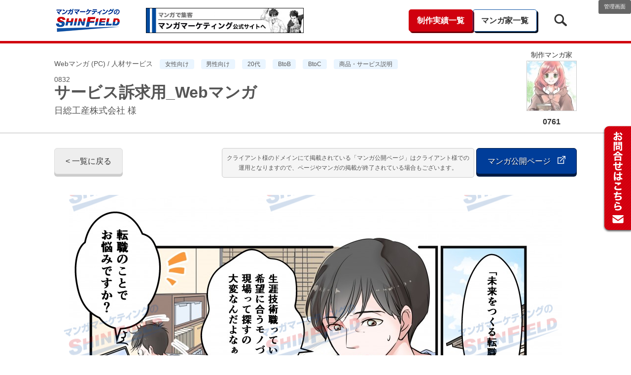

--- FILE ---
content_type: text/html; charset=UTF-8
request_url: https://mangamarketing.jp/ichiran/results/detail_2867.html
body_size: 8284
content:
 
<!DOCTYPE html>
<html lang="ja">
    <head>
        <meta charset="UTF-8">
        <title>サービス訴求用_Webマンガ - 日総工産株式会社様 | 制作実績一覧 | 株式会社シンフィールドのマンガ家制作実績一覧</title>
        <meta name="description" content="日総工産様のWEBマンガを制作させていただきました。漫画広告・漫画制作、マンガを使ったマーケティングと宣伝ならシンフィールドへお任せ下さい。WEBに特化してプロモーションにあった漫画を作成、HPやメールマガ…">
        <meta name="keywords" content="女性向け,男性向け,20代,BtoB,BtoC,商品・サービス説明">
        <meta name="viewport" content="width=device-width">

        <!-- Favicon -->
        <link rel="shortcut icon" href="/ichiran/favicon.ico">

        <!-- OGP -->
        <meta property="og:title" content="サービス訴求用_Webマンガ - 日総工産株式会社様 | 制作実績一覧 | 株式会社シンフィールドのマンガ家制作実績一覧">
        <meta property="og:type" content="article">
        <meta property="og:url" content="https://mangamarketing.jp/results/detail_2867.html">
        <meta property="og:description" content="日総工産様のWEBマンガを制作させていただきました。漫画広告・漫画制作、マンガを使ったマーケティングと宣伝ならシンフィールドへお任せ下さい。WEBに特化してプロモーションにあった漫画を作成、HPやメールマガ…">
        <meta property="og:image" content="https://mangamarketing.jp/">
        <meta property="og:site_name" content="株式会社シンフィールドのマンガ家制作実績一覧">
        <!-- /OGP -->

         

        <!-- Disabled Auto link TelNo -->
        <meta name="format-detection" content="telephone=no">

        <link rel="stylesheet" href="/ichiran/data/icomoon/style.css?v=1.0.10">
        <link rel="stylesheet" href="/ichiran/data/css/style.css?v=1.0.10">

<link rel="stylesheet" href="/ichiran/data/css/page/archive/detail.css?v=1.0.10">
<link rel="stylesheet" href="/ichiran/data/js/page/archive/splide.min.css?v=1.0.10">

<script type="application/ld+json">
[
    {
        "@context": "http://schema.org/",
        "@type": "Article",
        "name": "サービス訴求用_Webマンガ - 日総工産株式会社様 | 制作実績一覧 | 株式会社シンフィールドのマンガ家制作実績一覧",
        "url": "https://mangamarketing.jp/ichiran/results/detail_2867.html",
        "image": "https://mangamarketing.jp/ichiran/up_dir/image/31857/i.jpg",
        "author": "株式会社シンフィールド",
        "publisher": {
            "@type": "Organization",
            "logo": {
                "@type": "ImageObject",
                "url": "https://mangamarketing.jp/ichiran/data/img/common/header/logo.png",
                "width": 136,
                "height": 53
            },
            "name": "株式会社シンフィールド"
        },
        "headline": "サービス訴求用_Webマンガ - 日総工産株式会社様",
        "datePublished": "Wed, 24 Apr 2019 14:10:19 +0900",
        "dateModified": "Thu, 21 Dec 2023 01:20:29 +0900",
        "mainEntityOfPage" : {
            "@type": "WebPage",
            "@id": "https://mangamarketing.jp/ichiran/results/detail_2867.html"
        }
    },
    {
        "@context": "http://schema.org",
        "@type": "BreadcrumbList",
        "itemListElement": [
            {
                "@type": "ListItem",
                "position": 1,
                "item": {
                    "@id": "https://mangamarketing.jp/ichiran/",
                    "name": "制作実績一覧"
                }
            },{
                "@type": "ListItem",
                "position": 2,
                "item": {
                    "@id": "https://mangamarketing.jp/ichiran/?ac[]=1",
                    "name": ""
                }
            },{
                "@type": "ListItem",
                "position": 3,
                "item": {
                    "@id": "https://mangamarketing.jp/ichiran/?cc[]=23",
                    "name": "人材サービス"
                }
            },{
                "@type": "ListItem",
                "position": 4,
                "item": {
                    "@id": "https://mangamarketing.jp/ichiran/results/detail_2867.html",
                    "name": "サービス訴求用_Webマンガ"
                }
            }
        ]
    }
]
</script><!-- Google Tag Manager -->
<script>(function(w,d,s,l,i){w[l]=w[l]||[];w[l]['push']({'gtm.start':
new Date().getTime(),event:'gtm.js'});var f=d.getElementsByTagName(s)[0],
j=d.createElement(s),dl=l!='dataLayer'?'&l='+l:'';j.async=true;j.src=
'https://www.googletagmanager.com/gtm.js?id='+i+dl;f.parentNode.insertBefore(j,f);
})(window,document,'script','dataLayer','GTM-NX9FFSW');</script>
<!-- End Google Tag Manager -->
    </head>
    <body class="">
<!-- Google Tag Manager (noscript) -->
<noscript><iframe src="https://www.googletagmanager.com/ns.html?id=GTM-NX9FFSW"
height="0" width="0" style="display:none;visibility:hidden"></iframe></noscript>
<!-- End Google Tag Manager (noscript) -->
        <header class="block">
            <div class="layout clearfix wrapper">
                <h1>
<a href="/ichiran/results/"><img src="/ichiran/data/img/common/header/logo.png" alt="Shinfield"></a>
                    <!-- <span>マンガ家制作実績一覧</span> -->
                </h1>
                <a href="https://mangamarketing.jp/" class="manga-marketing"><img src="/ichiran/data/img/common/header/headbr.jpg" width="320" class="ml50" alt="マンガマーケティングのシンフィールドへ"></a>
                <span class="nav-burger">
                    <div class="wrapper">
                        <div class="line"></div>
                        <div class="line"></div>
                        <div class="line"></div>
                    </div>
                </span>
                <nav>
                    <ul class="clearfix is-pc">
                        <li><a href="/ichiran/results/" class="l_arch active">制作実績一覧</a></li>
                        <li><a href="/ichiran/mangaka/" class="l_mang ">マンガ家一覧</a></li>
                        <li>
                            <a href="javascript:void(0)" class="l_search"><img src="/ichiran/data/img/common/header/icon_search.png" alt=""></a>
                            <form action="/ichiran/results/">
                                <input type="text" name="s" value="">
                            </form>
                        </li>
                        <li class="sub"><a href="/ichiran/cms/login?referer=https://mangamarketing.jp/ichiran/results/detail_2867.html" target="_blank">管理画面</a></li>
 
                    </ul>

                    <ul class="is-sp">
                        <li class="is-archive">
                            <a href="/ichiran/results/">制作実績一覧</a>
                        </li>
                        <li class="is-manga">
                            <a href="/ichiran/mangaka/">マンガ家一覧</a>
                        </li>

                        <li class="is-manage">
                            <a href="/ichiran/cms/login?referer=https://mangamarketing.jp/ichiran/results/detail_2867.html">
管理画面</a>
                        </li>
                    </ul>
                </nav>
            </div>
        </header>

        <main>
<div class="block _page-header arch">
    <section class="detail-info layout">
     
        <div class="category">
             

Webマンガ (PC)&nbsp;/ 人材サービス  
<span class="type"><a href="/ichiran/?t[]=1" target="_blank">女性向け</a></span>
<span class="type"><a href="/ichiran/?t[]=2" target="_blank">男性向け</a></span>
<span class="type"><a href="/ichiran/?t[]=4" target="_blank">20代</a></span>
<span class="type"><a href="/ichiran/?t[]=8" target="_blank">BtoB</a></span>
<span class="type"><a href="/ichiran/?t[]=9" target="_blank">BtoC</a></span>
<span class="type"><a href="/ichiran/?t[]=13" target="_blank">商品・サービス説明</a></span>
</div>
        <p class="number">0832</p>
        <div class="title is-not-login">サービス訴求用_Webマンガ</div>
         
        <div class="cname">
            <span class="cname__item">日総工産株式会社 様</span>

             

             
        </div>

        <figure class="manga_artist is-login">
                <a href="/ichiran/mangaka/detail_1519.html">
 
                     <span>制作マンガ家</span>
                     <img src="/ichiran/up_dir/image/14923/m-120_120.jpg" width="120" height="120" alt="">
                     <figcaption>0761</figcaption>
                 </a>
            </figure>
             
         
    </section>
</div>

<div id="archive-detail" class="block">
    <div class="layout">
        <ul class="buttons clearfix">
            <li><a href="/ichiran/results/" class="push-button push-button-big back-button">< 一覧に戻る</a></li>

            <li class="external-link">
                <p>クライアント様のドメインにて掲載されている「マンガ公開ページ」はクライアント様での<br>運用となりますので、ページやマンガの掲載が終了されている場合もございます。</p>

                <div class="tips-wrap tips-wrap-hover tips-wrap-hover-right d-inline-block">
                    <a href="https://www.717450.net/priority/comic_agent/" target="_blank" class="push-button push-button-big  push-button-relate public-button">マンガ公開ページ <img src="/ichiran/data/img/page/archive/icon_npage.png" alt=""></a>

                    <div class="tips">
                        <div style="text-align: left; white-space: nowrap;">クライアント様の<br>マンガ掲載ページに飛びます</div>
                    </div>
                </div>
            </li>
             
        </ul>

         

        <div class="manga-posting">
            <div class="inner">
                <ul>
<li>
                            <!-- IMG -->
                                <img src="/ichiran/up_dir/image/31857/i-1000.jpg" alt="「未来を作る転職」障害技術職職っていっても希望に合う
モノづくりの職場って探すの大変なんだよなぁ、転職のこと
でお悩みですか？日総工産に相談してみませんか？
日総工産転職エージェント幸晴夏、にっそうこうさん！？
日総工産は工場・製造メーカーに特化した転職エージェント！
専門コーディネーターがずっとあなたのサポートにつきます！
はいっコーディネーターは製造業の専門知識にも詳しく転職先の内情も理解しています。
長く・安定した仕事につきたいひとにこそご利用いただいてます！
技術職で安定した就職先って見つかるの？どうやって！？">
                                     
                                 
                                <!-- FILE/VIDEO -->
                                 
                                <!-- youtube -->
                                 

 
                        </li>
<li>
                            <!-- IMG -->
                                <img src="/ichiran/up_dir/image/31858/i-1000.jpg" alt="創業45年以上で大手メーカーの求人実績が多くご詩人で細かい条件での絞り込みができますよ！
工場・製造業に特化しているしこんなに選べるのか！
エリア、給与、期間、雇用形態、寮の有無、業種・職種。工業・製造業に特化しているし・・・こんなに選べるのか！ご希望の職場を選びやすいだけでなく就業先の営業担当もいるため転職後のミスマッチも少なくなっています。日本の製造業を支えるリーディングカンパニーとしてあなたが活躍できる職場を提供する！それが日総工産です。具体的に相談に乗って欲しいです！ご相談も含めてサービス全て無料です！すぐに転職する予定がなくてもお話だけでもお聞かせください！改めて日総工産よりお電話しますのでよろしくお願いします！どんな未来をつくっていきたいか一緒にお話ししましょう！はい！僕の希望はー">
                                     
                                 
                                <!-- FILE/VIDEO -->
                                 
                                <!-- youtube -->
                                 

 
                        </li>
 
                </ul>
            </div>
        </div>

        <div class="align-center">
             

            <div class="tips-wrap tips-wrap-hover tips-wrap-hover-right d-inline-block">
                <a href="https://www.717450.net/priority/comic_agent/" target="_blank" class="push-button push-button-big  push-button-relate public-button">マンガ公開ページ <img src="/ichiran/data/img/page/archive/icon_npage.png" alt=""></a>

                <div class="tips">
                    <div style="text-align: left; white-space: nowrap;">クライアント様の<br>マンガ掲載ページに飛びます</div>
                </div>
            </div>
             
        </div>
         

        <p class="manga-note">※最適なマンガ広告の表現上、コマ枠線を描写していない場合がございます。</p>
         

        <div class="slide-links is-common">
            <div class="slide-tab">
                <a class="slide-button">
                    類似業界の実績
                </a>
            </div>
            <div class="slide-main common">
                <section class="splide" id="splide-common" aria-label="Splide Basic HTML Example">
                    <div class="splide__track">
                        <ul class="splide__list">
<li class="splide__slide">
                                    <a href="/ichiran/results/detail_7266.html" target="_blank">
                                        <figure>
                                            <img src="/ichiran/up_dir/image/60052/i-320.jpg" alt="">
                                        </figure>

                                        <figcaption>
                                            <p class="number">
                                                 

                                                4998 
                                            </p>

                                            <p class="category">Webマンガ (PC), 連載マンガ&nbsp;/&nbsp;人材サービス </p>
                                            <p class="title">サービス訴求用_17話_Webマンガ</p>
                                            <p class="short-desc">
                                                パーソルキャリア株式会社 様 
                                            </p>
                                        </figcaption>
                                    </a>
                                </li>
<li class="splide__slide">
                                    <a href="/ichiran/results/detail_6909.html" target="_blank">
                                        <figure>
                                            <img src="/ichiran/up_dir/image/57076/i-320.jpg" alt="">
                                        </figure>

                                        <figcaption>
                                            <p class="number">
                                                 

                                                0808 
                                            </p>

                                            <p class="category">マンガ小冊子&nbsp;/&nbsp;人材サービス </p>
                                            <p class="title">学生向け労働法訴求用_マンガ小冊子</p>
                                            <p class="short-desc">
                                                公益財団法人沖縄県労働者福祉基金協会 様 
                                            </p>
                                        </figcaption>
                                    </a>
                                </li>
<li class="splide__slide">
                                    <a href="/ichiran/results/detail_6866.html" target="_blank">
                                        <figure>
                                            <img src="/ichiran/up_dir/image/56805/i-320.jpg" alt="">
                                        </figure>

                                        <figcaption>
                                            <p class="number">
                                                 

                                                4647 
                                            </p>

                                            <p class="category">Webマンガ (PC)&nbsp;/&nbsp;人材サービス </p>
                                            <p class="title">サービス訴求用_年齢バイアス編_Webマンガ</p>
                                            <p class="short-desc">
                                                株式会社マイナビ 様 
                                            </p>
                                        </figcaption>
                                    </a>
                                </li>
<li class="splide__slide">
                                    <a href="/ichiran/results/detail_6864.html" target="_blank">
                                        <figure>
                                            <img src="/ichiran/up_dir/image/56791/i-320.jpg" alt="">
                                        </figure>

                                        <figcaption>
                                            <p class="number">
                                                 

                                                4646 
                                            </p>

                                            <p class="category">Webマンガ (PC)&nbsp;/&nbsp;人材サービス </p>
                                            <p class="title">サービス訴求用_過配慮編_Webマンガ</p>
                                            <p class="short-desc">
                                                株式会社マイナビ 様 
                                            </p>
                                        </figcaption>
                                    </a>
                                </li>
<li class="splide__slide">
                                    <a href="/ichiran/results/detail_6808.html" target="_blank">
                                        <figure>
                                            <img src="/ichiran/up_dir/image/56279/i-320.jpg" alt="">
                                        </figure>

                                        <figcaption>
                                            <p class="number">
                                                 

                                                0119 
                                            </p>

                                            <p class="category">カルーセル&nbsp;/&nbsp;人材サービス </p>
                                            <p class="title">「リモートタスカー」商品訴求用_カルーセル広告</p>
                                            <p class="short-desc">
                                                株式会社パーソルテンプスタッフ 様&nbsp;/&nbsp;株式会社アディッグ 様 
                                            </p>
                                        </figcaption>
                                    </a>
                                </li>
<li class="splide__slide">
                                    <a href="/ichiran/results/detail_6503.html" target="_blank">
                                        <figure>
                                            <img src="/ichiran/up_dir/image/53948/i-320.jpg" alt="">
                                        </figure>

                                        <figcaption>
                                            <p class="number">
                                                 

                                                4055 
                                            </p>

                                            <p class="category">Webマンガ (PC)&nbsp;/&nbsp;人材サービス </p>
                                            <p class="title">サービス訴求用_企業間留学編_Webマンガ</p>
                                            <p class="short-desc">
                                                株式会社マイナビ 様 
                                            </p>
                                        </figcaption>
                                    </a>
                                </li>
<li class="splide__slide">
                                    <a href="/ichiran/results/detail_6324.html" target="_blank">
                                        <figure>
                                            <img src="/ichiran/up_dir/image/52659/i-320.jpg" alt="">
                                        </figure>

                                        <figcaption>
                                            <p class="number">
                                                 

                                                0074 
                                            </p>

                                            <p class="category">マンガフィールド&nbsp;/&nbsp;人材サービス </p>
                                            <p class="title">シゴトサガス訴求用_動画広告_MF</p>
                                            <p class="short-desc">
                                                株式会社プランニングA 様 
                                            </p>
                                        </figcaption>
                                    </a>
                                </li>
<li class="splide__slide">
                                    <a href="/ichiran/results/detail_6312.html" target="_blank">
                                        <figure>
                                            <img src="/ichiran/up_dir/image/52591/i-320.jpg" alt="">
                                        </figure>

                                        <figcaption>
                                            <p class="number">
                                                 

                                                0062 
                                            </p>

                                            <p class="category">マンガフィールド&nbsp;/&nbsp;人材サービス </p>
                                            <p class="title">SNS投稿用_MF</p>
                                            <p class="short-desc">
                                                日総工産株式会社 様 
                                            </p>
                                        </figcaption>
                                    </a>
                                </li>
<li class="splide__slide">
                                    <a href="/ichiran/results/detail_6136.html" target="_blank">
                                        <figure>
                                            <img src="/ichiran/up_dir/image/51281/i-320.jpg" alt="">
                                        </figure>

                                        <figcaption>
                                            <p class="number">
                                                 

                                                4194 
                                            </p>

                                            <p class="category">Webマンガ (PC)&nbsp;/&nbsp;人材サービス </p>
                                            <p class="title">外国人労働者向けプロモーション用_日本語版_第1話リメイク_Webマンガ</p>
                                            <p class="short-desc">
                                                パーソルエクセルHRパートナーズ株式会社 様 
                                            </p>
                                        </figcaption>
                                    </a>
                                </li>
<li class="splide__slide">
                                    <a href="/ichiran/results/detail_6016.html" target="_blank">
                                        <figure>
                                            <img src="/ichiran/up_dir/image/50211/i-320.jpg" alt="">
                                        </figure>

                                        <figcaption>
                                            <p class="number">
                                                 

                                                3376 
                                            </p>

                                            <p class="category">Webマンガ (PC), 連載マンガ&nbsp;/&nbsp;人材サービス </p>
                                            <p class="title">サービス訴求用_連載第15話_見抜くではなく“引き出す”面接メソッド編_Webマンガ</p>
                                            <p class="short-desc">
                                                パーソルキャリア株式会社 様 
                                            </p>
                                        </figcaption>
                                    </a>
                                </li>
<li class="splide__slide">
                                    <a href="/ichiran/results/detail_5574.html" target="_blank">
                                        <figure>
                                            <img src="/ichiran/up_dir/image/47012/i-320.jpg" alt="">
                                        </figure>

                                        <figcaption>
                                            <p class="number">
                                                 

                                                3145 
                                            </p>

                                            <p class="category">Webマンガ (PC), 連載マンガ&nbsp;/&nbsp;人材サービス </p>
                                            <p class="title">LHH就活エージェント訴求用_選ぶ編_連載マンガ</p>
                                            <p class="short-desc">
                                                アデコ株式会社 様 
                                            </p>
                                        </figcaption>
                                    </a>
                                </li>
<li class="splide__slide">
                                    <a href="/ichiran/results/detail_5573.html" target="_blank">
                                        <figure>
                                            <img src="/ichiran/up_dir/image/47011/i-320.jpg" alt="">
                                        </figure>

                                        <figcaption>
                                            <p class="number">
                                                 

                                                3144 
                                            </p>

                                            <p class="category">Webマンガ (PC), 連載マンガ&nbsp;/&nbsp;人材サービス </p>
                                            <p class="title">LHH就活エージェント訴求用_知る編_連載マンガ</p>
                                            <p class="short-desc">
                                                アデコ株式会社 様 
                                            </p>
                                        </figcaption>
                                    </a>
                                </li>
<li class="splide__slide">
                                    <a href="/ichiran/results/detail_5571.html" target="_blank">
                                        <figure>
                                            <img src="/ichiran/up_dir/image/46995/i-320.jpg" alt="">
                                        </figure>

                                        <figcaption>
                                            <p class="number">
                                                 

                                                3140 
                                            </p>

                                            <p class="category">Webマンガ (PC), 連載マンガ&nbsp;/&nbsp;人材サービス </p>
                                            <p class="title">LHH就活エージェント訴求用_活用する編_連載マンガ</p>
                                            <p class="short-desc">
                                                アデコ株式会社 様 
                                            </p>
                                        </figcaption>
                                    </a>
                                </li>
<li class="splide__slide">
                                    <a href="/ichiran/results/detail_5538.html" target="_blank">
                                        <figure>
                                            <img src="/ichiran/up_dir/image/46778/i-320.jpg" alt="">
                                        </figure>

                                        <figcaption>
                                            <p class="number">
                                                 

                                                4881 
                                            </p>

                                            <p class="category">Webマンガ (PC), 連載マンガ, 多言語&nbsp;/&nbsp;人材サービス </p>
                                            <p class="title">外国人労働者向けプロモーション用_ベトナム語版_第5話_Webマンガ</p>
                                            <p class="short-desc">
                                                パーソルエクセルHRパートナーズ株式会社 様 
                                            </p>
                                        </figcaption>
                                    </a>
                                </li>
<li class="splide__slide">
                                    <a href="/ichiran/results/detail_5537.html" target="_blank">
                                        <figure>
                                            <img src="/ichiran/up_dir/image/46732/i-320.jpg" alt="">
                                        </figure>

                                        <figcaption>
                                            <p class="number">
                                                 

                                                4884 
                                            </p>

                                            <p class="category">Webマンガ (PC), 多言語&nbsp;/&nbsp;人材サービス </p>
                                            <p class="title">外国人労働者向けプロモーション用_英語版_第5話_Webマンガ</p>
                                            <p class="short-desc">
                                                パーソルエクセルHRパートナーズ株式会社 様 
                                            </p>
                                        </figcaption>
                                    </a>
                                </li>
<li class="splide__slide">
                                    <a href="/ichiran/results/detail_5536.html" target="_blank">
                                        <figure>
                                            <img src="/ichiran/up_dir/image/46729/i-320.jpg" alt="">
                                        </figure>

                                        <figcaption>
                                            <p class="number">
                                                 

                                                0024 
                                            </p>

                                            <p class="category">紙媒体用マンガ&nbsp;/&nbsp;人材サービス </p>
                                            <p class="title">サービス訴求用_チラシ用マンガ</p>
                                            <p class="short-desc">
                                                株式会社ヒューマンアイ 様 
                                            </p>
                                        </figcaption>
                                    </a>
                                </li>
<li class="splide__slide">
                                    <a href="/ichiran/results/detail_5535.html" target="_blank">
                                        <figure>
                                            <img src="/ichiran/up_dir/image/46723/i-320.jpg" alt="">
                                        </figure>

                                        <figcaption>
                                            <p class="number">
                                                 

                                                0318 
                                            </p>

                                            <p class="category">Webマンガ-SNS用, 連載マンガ&nbsp;/&nbsp;人材サービス </p>
                                            <p class="title">OfferBox訴求用_連載3回目_Webマンガ</p>
                                            <p class="short-desc">
                                                株式会社i-plug 様 
                                            </p>
                                        </figcaption>
                                    </a>
                                </li>
<li class="splide__slide">
                                    <a href="/ichiran/results/detail_5534.html" target="_blank">
                                        <figure>
                                            <img src="/ichiran/up_dir/image/46769/i-320.jpg" alt="">
                                        </figure>

                                        <figcaption>
                                            <p class="number">
                                                 

                                                0317 
                                            </p>

                                            <p class="category">Webマンガ-SNS用, 連載マンガ&nbsp;/&nbsp;人材サービス </p>
                                            <p class="title">OfferBox訴求用_連載4回目_Webマンガ</p>
                                            <p class="short-desc">
                                                株式会社i-plug 様 
                                            </p>
                                        </figcaption>
                                    </a>
                                </li>
<li class="splide__slide">
                                    <a href="/ichiran/results/detail_5520.html" target="_blank">
                                        <figure>
                                            <img src="/ichiran/up_dir/image/46646/i-320.jpg" alt="">
                                        </figure>

                                        <figcaption>
                                            <p class="number">
                                                 

                                                4880 
                                            </p>

                                            <p class="category">Webマンガ (PC), 連載マンガ&nbsp;/&nbsp;人材サービス </p>
                                            <p class="title">就活サポート_外国人労働者向けプロモーション用_日本語版_第5話_Webマンガ</p>
                                            <p class="short-desc">
                                                パーソルエクセルHRパートナーズ株式会社 様 
                                            </p>
                                        </figcaption>
                                    </a>
                                </li>
<li class="splide__slide">
                                    <a href="/ichiran/results/detail_5495.html" target="_blank">
                                        <figure>
                                            <img src="/ichiran/up_dir/image/46304/i-320.jpg" alt="">
                                        </figure>

                                        <figcaption>
                                            <p class="number">
                                                 

                                                4883 
                                            </p>

                                            <p class="category">Webマンガ (PC), 連載マンガ, 多言語&nbsp;/&nbsp;人材サービス </p>
                                            <p class="title">就活サポート_外国人労働者向けプロモーション_ベトナム語版_第4話_Webマンガ</p>
                                            <p class="short-desc">
                                                パーソルエクセルHRパートナーズ株式会社 様 
                                            </p>
                                        </figcaption>
                                    </a>
                                </li>
<li class="splide__slide">
                                    <a href="/ichiran/results/detail_5494.html" target="_blank">
                                        <figure>
                                            <img src="/ichiran/up_dir/image/46279/i-320.jpg" alt="">
                                        </figure>

                                        <figcaption>
                                            <p class="number">
                                                 

                                                4887 
                                            </p>

                                            <p class="category">Webマンガ (PC), 連載マンガ, 多言語&nbsp;/&nbsp;人材サービス </p>
                                            <p class="title">就活サポート_外国人労働者向けプロモーション_英語版_第4話_Webマンガ</p>
                                            <p class="short-desc">
                                                パーソルエクセルHRパートナーズ株式会社 様 
                                            </p>
                                        </figcaption>
                                    </a>
                                </li>
<li class="splide__slide">
                                    <a href="/ichiran/results/detail_5485.html" target="_blank">
                                        <figure>
                                            <img src="/ichiran/up_dir/image/46181/i-320.jpg" alt="">
                                        </figure>

                                        <figcaption>
                                            <p class="number">
                                                 

                                                0263 
                                            </p>

                                            <p class="category">マンガLP（SP）&nbsp;/&nbsp;人材サービス </p>
                                            <p class="title">LHH転職エージェント訴求用_マンガLP</p>
                                            <p class="short-desc">
                                                アデコ株式会社 様 
                                            </p>
                                        </figcaption>
                                    </a>
                                </li>
<li class="splide__slide">
                                    <a href="/ichiran/results/detail_5484.html" target="_blank">
                                        <figure>
                                            <img src="/ichiran/up_dir/image/46179/i-320.jpg" alt="">
                                        </figure>

                                        <figcaption>
                                            <p class="number">
                                                 

                                                0867 
                                            </p>

                                            <p class="category">マンガLP（PC）&nbsp;/&nbsp;人材サービス </p>
                                            <p class="title">LHH転職エージェント訴求用_マンガLP</p>
                                            <p class="short-desc">
                                                アデコ株式会社 様 
                                            </p>
                                        </figcaption>
                                    </a>
                                </li>
<li class="splide__slide">
                                    <a href="/ichiran/results/detail_5476.html" target="_blank">
                                        <figure>
                                            <img src="/ichiran/up_dir/image/46067/i-320.jpg" alt="">
                                        </figure>

                                        <figcaption>
                                            <p class="number">
                                                 

                                                4889 
                                            </p>

                                            <p class="category">Webマンガ (PC), 連載マンガ, 多言語&nbsp;/&nbsp;人材サービス </p>
                                            <p class="title">就活サポート_外国人労働者向けプロモーション_日本語版_第4話_Webマンガ</p>
                                            <p class="short-desc">
                                                パーソルエクセルHRパートナーズ株式会社 様 
                                            </p>
                                        </figcaption>
                                    </a>
                                </li>
<li class="splide__slide">
                                    <a href="/ichiran/results/detail_5468.html" target="_blank">
                                        <figure>
                                            <img src="/ichiran/up_dir/image/46068/i-320.jpg" alt="">
                                        </figure>

                                        <figcaption>
                                            <p class="number">
                                                 

                                                2765 
                                            </p>

                                            <p class="category">Webマンガ (PC), 連載マンガ&nbsp;/&nbsp;人材サービス </p>
                                            <p class="title">LHH転職エージェント訴求用_PM編_連載マンガ</p>
                                            <p class="short-desc">
                                                アデコ株式会社 様 
                                            </p>
                                        </figcaption>
                                    </a>
                                </li>
<li class="splide__slide">
                                    <a href="/ichiran/results/detail_5467.html" target="_blank">
                                        <figure>
                                            <img src="/ichiran/up_dir/image/45992/i-320.jpg" alt="">
                                        </figure>

                                        <figcaption>
                                            <p class="number">
                                                 

                                                0293 
                                            </p>

                                            <p class="category">縦読みマンガ, 連載マンガ&nbsp;/&nbsp;人材サービス </p>
                                            <p class="title">LHH転職エージェント訴求用_セールス編_連載マンガ</p>
                                            <p class="short-desc">
                                                アデコ株式会社 様 
                                            </p>
                                        </figcaption>
                                    </a>
                                </li>
<li class="splide__slide">
                                    <a href="/ichiran/results/detail_5466.html" target="_blank">
                                        <figure>
                                            <img src="/ichiran/up_dir/image/45987/i-320.jpg" alt="">
                                        </figure>

                                        <figcaption>
                                            <p class="number">
                                                 

                                                2764 
                                            </p>

                                            <p class="category">Webマンガ (PC), 連載マンガ&nbsp;/&nbsp;人材サービス </p>
                                            <p class="title">LHH転職エージェント訴求用_セールス編_連載マンガ</p>
                                            <p class="short-desc">
                                                アデコ株式会社 様 
                                            </p>
                                        </figcaption>
                                    </a>
                                </li>
<li class="splide__slide">
                                    <a href="/ichiran/results/detail_5465.html" target="_blank">
                                        <figure>
                                            <img src="/ichiran/up_dir/image/45982/i-320.jpg" alt="">
                                        </figure>

                                        <figcaption>
                                            <p class="number">
                                                 

                                                0292 
                                            </p>

                                            <p class="category">縦読みマンガ, 連載マンガ&nbsp;/&nbsp;人材サービス </p>
                                            <p class="title">LHH転職エージェント訴求用_DX編_連載マンガ</p>
                                            <p class="short-desc">
                                                アデコ株式会社 様 
                                            </p>
                                        </figcaption>
                                    </a>
                                </li>
<li class="splide__slide">
                                    <a href="/ichiran/results/detail_5463.html" target="_blank">
                                        <figure>
                                            <img src="/ichiran/up_dir/image/45977/i-320.jpg" alt="">
                                        </figure>

                                        <figcaption>
                                            <p class="number">
                                                 

                                                2763 
                                            </p>

                                            <p class="category">Webマンガ (PC), 連載マンガ&nbsp;/&nbsp;人材サービス </p>
                                            <p class="title">LHH転職エージェント訴求用_DX編_連載マンガ</p>
                                            <p class="short-desc">
                                                アデコ株式会社 様 
                                            </p>
                                        </figcaption>
                                    </a>
                                </li>
<li class="splide__slide">
                                    <a href="/ichiran/results/detail_5462.html" target="_blank">
                                        <figure>
                                            <img src="/ichiran/up_dir/image/45962/i-320.jpg" alt="">
                                        </figure>

                                        <figcaption>
                                            <p class="number">
                                                 

                                                0290 
                                            </p>

                                            <p class="category">縦読みマンガ, 連載マンガ&nbsp;/&nbsp;人材サービス </p>
                                            <p class="title">LHH転職エージェント訴求用_コンサルタント編_連載マンガ</p>
                                            <p class="short-desc">
                                                アデコ株式会社 様 
                                            </p>
                                        </figcaption>
                                    </a>
                                </li>
<li class="splide__slide">
                                    <a href="/ichiran/results/detail_5461.html" target="_blank">
                                        <figure>
                                            <img src="/ichiran/up_dir/image/45950/i-320.jpg" alt="">
                                        </figure>

                                        <figcaption>
                                            <p class="number">
                                                 

                                                2762 
                                            </p>

                                            <p class="category">Webマンガ (PC), 連載マンガ&nbsp;/&nbsp;人材サービス </p>
                                            <p class="title">LHH転職エージェント訴求用_コンサルタント編_連載マンガ</p>
                                            <p class="short-desc">
                                                アデコ株式会社 様 
                                            </p>
                                        </figcaption>
                                    </a>
                                </li>
<li class="splide__slide">
                                    <a href="/ichiran/results/detail_5424.html" target="_blank">
                                        <figure>
                                            <img src="/ichiran/up_dir/image/45724/i-320.jpg" alt="">
                                        </figure>

                                        <figcaption>
                                            <p class="number">
                                                 

                                                0344 
                                            </p>

                                            <p class="category">バナー&nbsp;/&nbsp;人材サービス </p>
                                            <p class="title">採用管理ツール「МOCHICA」_バナー</p>
                                            <p class="short-desc">
                                                株式会社ネオキャリア 様 
                                            </p>
                                        </figcaption>
                                    </a>
                                </li>
<li class="splide__slide">
                                    <a href="/ichiran/results/detail_5407.html" target="_blank">
                                        <figure>
                                            <img src="/ichiran/up_dir/image/45652/i-320.jpg" alt="">
                                        </figure>

                                        <figcaption>
                                            <p class="number">
                                                 

                                                4885 
                                            </p>

                                            <p class="category">Webマンガ (PC), 連載マンガ, 多言語&nbsp;/&nbsp;人材サービス </p>
                                            <p class="title">就活サポート_外国人労働者向けプロモーション_ベトナム語版_第3話_Webマンガ</p>
                                            <p class="short-desc">
                                                パーソルエクセルHRパートナーズ株式会社 様 
                                            </p>
                                        </figcaption>
                                    </a>
                                </li>
<li class="splide__slide">
                                    <a href="/ichiran/results/detail_5402.html" target="_blank">
                                        <figure>
                                            <img src="/ichiran/up_dir/image/45622/i-320.jpg" alt="">
                                        </figure>

                                        <figcaption>
                                            <p class="number">
                                                 

                                                4888 
                                            </p>

                                            <p class="category">Webマンガ (PC), 連載マンガ, 多言語&nbsp;/&nbsp;人材サービス </p>
                                            <p class="title">就活サポート_外国人労働者向けプロモーション_英語版_第3話_Webマンガ</p>
                                            <p class="short-desc">
                                                パーソルエクセルHRパートナーズ株式会社 様 
                                            </p>
                                        </figcaption>
                                    </a>
                                </li>
<li class="splide__slide">
                                    <a href="/ichiran/results/detail_5317.html" target="_blank">
                                        <figure>
                                            <img src="/ichiran/up_dir/image/45511/i-320.jpg" alt="">
                                        </figure>

                                        <figcaption>
                                            <p class="number">
                                                 

                                                0314 
                                            </p>

                                            <p class="category">バナー&nbsp;/&nbsp;人材サービス </p>
                                            <p class="title">企業紹介用_バナー</p>
                                            <p class="short-desc">
                                                株式会社クールトラスト 様 
                                            </p>
                                        </figcaption>
                                    </a>
                                </li>
<li class="splide__slide">
                                    <a href="/ichiran/results/detail_5308.html" target="_blank">
                                        <figure>
                                            <img src="/ichiran/up_dir/image/11897/i-320.jpg" alt="">
                                        </figure>

                                        <figcaption>
                                            <p class="number">
                                                 

                                                2628 
                                            </p>

                                            <p class="category">Webマンガ (PC)&nbsp;/&nbsp;人材サービス </p>
                                            <p class="title">非大卒向け求人アプリ紹介用_Webマンガ</p>
                                            <p class="short-desc">
                                                株式会社VAZ 様 
                                            </p>
                                        </figcaption>
                                    </a>
                                </li>
</ul>
                    </div>
                </section>
            </div>
        </div>
         

        <div class="slide-links is-artist">
            <div class="slide-tab">
                <a class="slide-button">
                    同じマンガ家の実績
                </a>
            </div>
            <div class="slide-main artist">
                <section class="splide" id="splide-artist" aria-label="Splide Basic HTML Example">
                    <div class="splide__track">
                        <ul class="splide__list">
<li class="splide__slide">
                                    <a href="/ichiran/results/detail_2363.html" target="_blank">
                                        <figure>
                                            <img src="/ichiran/up_dir/image/45339/i-320.jpg" alt="">
                                        </figure>

                                        <figcaption>
                                            <p class="number">
                                                 

                                                0661 
                                            </p>

                                            <p class="category">Webマンガ (PC)&nbsp;/&nbsp;通信 </p>
                                            <p class="title">キャンペーン訴求用_Webマンガ</p>
                                            <p class="short-desc">
                                                関西電力株式会社 様&nbsp;/&nbsp;ZETA 様 
                                            </p>
                                        </figcaption>
                                    </a>
                                </li>
<li class="splide__slide">
                                    <a href="/ichiran/results/detail_2515.html" target="_blank">
                                        <figure>
                                            <img src="/ichiran/up_dir/image/15335/i-320.jpg" alt="">
                                        </figure>

                                        <figcaption>
                                            <p class="number">
                                                 

                                                0463 
                                            </p>

                                            <p class="category">マンガLP（PC）&nbsp;/&nbsp;不動産 </p>
                                            <p class="title">はたらくおうちSakura訴求用_マンガLP</p>
                                            <p class="short-desc">
                                                賜典株式会社 様 
                                            </p>
                                        </figcaption>
                                    </a>
                                </li>
<li class="splide__slide">
                                    <a href="/ichiran/results/detail_2561.html" target="_blank">
                                        <figure>
                                            <img src="/ichiran/up_dir/image/15902/i-320.jpg" alt="">
                                        </figure>

                                        <figcaption>
                                            <p class="number">
                                                 

                                                0166 
                                            </p>

                                            <p class="category">バナー&nbsp;/&nbsp;小売・卸売・店舗 </p>
                                            <p class="title">商品紹介用_マンガバナー</p>
                                            <p class="short-desc">
                                                株式会社カネイチ 様 
                                            </p>
                                        </figcaption>
                                    </a>
                                </li>
<li class="splide__slide">
                                    <a href="/ichiran/results/detail_2563.html" target="_blank">
                                        <figure>
                                            <img src="/ichiran/up_dir/image/15913/i-320.jpg" alt="">
                                        </figure>

                                        <figcaption>
                                            <p class="number">
                                                 

                                                0168 
                                            </p>

                                            <p class="category">バナー&nbsp;/&nbsp;小売・卸売・店舗 </p>
                                            <p class="title">オオゼキアプリ展開用_バナー</p>
                                            <p class="short-desc">
                                                株式会社明治 様 
                                            </p>
                                        </figcaption>
                                    </a>
                                </li>
<li class="splide__slide">
                                    <a href="/ichiran/results/detail_2612.html" target="_blank">
                                        <figure>
                                            <img src="/ichiran/up_dir/image/16391/i-320.jpg" alt="">
                                        </figure>

                                        <figcaption>
                                            <p class="number">
                                                 

                                                0747 
                                            </p>

                                            <p class="category">Webマンガ (PC)&nbsp;/&nbsp;小売・卸売・店舗 </p>
                                            <p class="title">快活CLUB訴求用_Webマンガ</p>
                                            <p class="short-desc">
                                                株式会社快活フロンティア（旧株式会社ヴァリック （VALIC Co.,Ltd.）） 様 
                                            </p>
                                        </figcaption>
                                    </a>
                                </li>
<li class="splide__slide">
                                    <a href="/ichiran/results/detail_2665.html" target="_blank">
                                        <figure>
                                            <img src="/ichiran/up_dir/image/16854/i-320.jpg" alt="">
                                        </figure>

                                        <figcaption>
                                            <p class="number">
                                                 

                                                0182 
                                            </p>

                                            <p class="category">マンガ小冊子&nbsp;/&nbsp;小売・卸売・店舗 </p>
                                            <p class="title">企業紹介用_マンガ小冊子</p>
                                            <p class="short-desc">
                                                株式会社ベルパーク 様 
                                            </p>
                                        </figcaption>
                                    </a>
                                </li>
<li class="splide__slide">
                                    <a href="/ichiran/results/detail_2694.html" target="_blank">
                                        <figure>
                                            <img src="/ichiran/up_dir/image/17258/i-320.jpg" alt="">
                                        </figure>

                                        <figcaption>
                                            <p class="number">
                                                 

                                                0347 
                                            </p>

                                            <p class="category">マンガ小冊子&nbsp;/&nbsp;弊社自社案件 </p>
                                            <p class="title">新卒採用用_マンガ小冊子</p>
                                            <p class="short-desc">
                                                株式会社シンフィールド 様 
                                            </p>
                                        </figcaption>
                                    </a>
                                </li>
<li class="splide__slide">
                                    <a href="/ichiran/results/detail_2726.html" target="_blank">
                                        <figure>
                                            <img src="/ichiran/up_dir/image/17559/i-320.jpg" alt="">
                                        </figure>

                                        <figcaption>
                                            <p class="number">
                                                 

                                                0169 
                                            </p>

                                            <p class="category">バナー&nbsp;/&nbsp;小売・卸売・店舗 </p>
                                            <p class="title">オオゼキアプリ展開用_バナー</p>
                                            <p class="short-desc">
                                                味の素冷凍食品株式会社 様 
                                            </p>
                                        </figcaption>
                                    </a>
                                </li>
<li class="splide__slide">
                                    <a href="/ichiran/results/detail_2775.html" target="_blank">
                                        <figure>
                                            <img src="/ichiran/up_dir/image/17907/i-320.jpg" alt="">
                                        </figure>

                                        <figcaption>
                                            <p class="number">
                                                 

                                                0171 
                                            </p>

                                            <p class="category">バナー&nbsp;/&nbsp;小売・卸売・店舗 </p>
                                            <p class="title">オオゼキアプリ展開用_バナー</p>
                                            <p class="short-desc">
                                                三菱食品株式会社 様 
                                            </p>
                                        </figcaption>
                                    </a>
                                </li>
<li class="splide__slide">
                                    <a href="/ichiran/results/detail_2777.html" target="_blank">
                                        <figure>
                                            <img src="/ichiran/up_dir/image/17935/i-320.jpg" alt="">
                                        </figure>

                                        <figcaption>
                                            <p class="number">
                                                 

                                                0305 
                                            </p>

                                            <p class="category">イラスト&nbsp;/&nbsp;小売・卸売・店舗 </p>
                                            <p class="title">快活CLUBサムネイル用_イラスト</p>
                                            <p class="short-desc">
                                                株式会社快活フロンティア（旧株式会社ヴァリック （VALIC Co.,Ltd.）） 様 
                                            </p>
                                        </figcaption>
                                    </a>
                                </li>
<li class="splide__slide">
                                    <a href="/ichiran/results/detail_2809.html" target="_blank">
                                        <figure>
                                            <img src="/ichiran/up_dir/image/18269/i-320.jpg" alt="">
                                        </figure>

                                        <figcaption>
                                            <p class="number">
                                                 

                                                0308 
                                            </p>

                                            <p class="category">イラスト&nbsp;/&nbsp;小売・卸売・店舗 </p>
                                            <p class="title">サービス訴求用_サムネイル_イラスト</p>
                                            <p class="short-desc">
                                                株式会社ヴァリック 様 
                                            </p>
                                        </figcaption>
                                    </a>
                                </li>
<li class="splide__slide">
                                    <a href="/ichiran/results/detail_2884.html" target="_blank">
                                        <figure>
                                            <img src="/ichiran/up_dir/image/19007/i-320.jpg" alt="">
                                        </figure>

                                        <figcaption>
                                            <p class="number">
                                                 

                                                0164 
                                            </p>

                                            <p class="category">マンガ動画&nbsp;/&nbsp;小売・卸売・店舗 </p>
                                            <p class="title">いち瑠訴求用_マンガ動画</p>
                                            <p class="short-desc">
                                                株式会社一蔵 様 
                                            </p>
                                        </figcaption>
                                    </a>
                                </li>
<li class="splide__slide">
                                    <a href="/ichiran/results/detail_2894.html" target="_blank">
                                        <figure>
                                            <img src="/ichiran/up_dir/image/19066/i-320.jpg" alt="">
                                        </figure>

                                        <figcaption>
                                            <p class="number">
                                                 

                                                0067 
                                            </p>

                                            <p class="category">カルーセル&nbsp;/&nbsp;不動産 </p>
                                            <p class="title">広告用_カルーセルマンガ</p>
                                            <p class="short-desc">
                                                賜典株式会社 様&nbsp;/&nbsp;石川 様 
                                            </p>
                                        </figcaption>
                                    </a>
                                </li>
<li class="splide__slide">
                                    <a href="/ichiran/results/detail_2911.html" target="_blank">
                                        <figure>
                                            <img src="/ichiran/up_dir/image/19956/i-320.jpg" alt="">
                                        </figure>

                                        <figcaption>
                                            <p class="number">
                                                 

                                                0529 
                                            </p>

                                            <p class="category">マンガLP（PC）&nbsp;/&nbsp;教育・学習 </p>
                                            <p class="title">いち瑠訴求用_マンガLP</p>
                                            <p class="short-desc">
                                                株式会社一蔵 様 
                                            </p>
                                        </figcaption>
                                    </a>
                                </li>
<li class="splide__slide">
                                    <a href="/ichiran/results/detail_2947.html" target="_blank">
                                        <figure>
                                            <img src="/ichiran/up_dir/image/19652/i-320.jpg" alt="">
                                        </figure>

                                        <figcaption>
                                            <p class="number">
                                                 

                                                0189 
                                            </p>

                                            <p class="category">紙媒体その他, イラスト&nbsp;/&nbsp;その他 </p>
                                            <p class="title">せたがやふるさと区民まつり訴求用_うちわ_デザイン</p>
                                            <p class="short-desc">
                                                三菱電機システムサービス株式会社 様 
                                            </p>
                                        </figcaption>
                                    </a>
                                </li>
<li class="splide__slide">
                                    <a href="/ichiran/results/detail_2965.html" target="_blank">
                                        <figure>
                                            <img src="/ichiran/up_dir/image/19965/i-320.jpg" alt="">
                                        </figure>

                                        <figcaption>
                                            <p class="number">
                                                 

                                                0352 
                                            </p>

                                            <p class="category">マンガ小冊子&nbsp;/&nbsp;教育・学習 </p>
                                            <p class="title">いち瑠訴求用_マンガ小冊子</p>
                                            <p class="short-desc">
                                                株式会社一蔵 様 
                                            </p>
                                        </figcaption>
                                    </a>
                                </li>
<li class="splide__slide">
                                    <a href="/ichiran/results/detail_3016.html" target="_blank">
                                        <figure>
                                            <img src="/ichiran/up_dir/image/20470/i-320.jpg" alt="">
                                        </figure>

                                        <figcaption>
                                            <p class="number">
                                                 

                                                1246 
                                            </p>

                                            <p class="category">Webマンガ (PC), 連載マンガ&nbsp;/&nbsp;その他 </p>
                                            <p class="title">サービス訴求用_第1期連載2話_Webマンガ</p>
                                            <p class="short-desc">
                                                三菱電機システムサービス株式会社 様 
                                            </p>
                                        </figcaption>
                                    </a>
                                </li>
<li class="splide__slide">
                                    <a href="/ichiran/results/detail_3017.html" target="_blank">
                                        <figure>
                                            <img src="/ichiran/up_dir/image/20479/i-320.jpg" alt="">
                                        </figure>

                                        <figcaption>
                                            <p class="number">
                                                 

                                                1245 
                                            </p>

                                            <p class="category">Webマンガ (PC), 連載マンガ&nbsp;/&nbsp;メーカー </p>
                                            <p class="title">サービス訴求用_第1期連載1話_Webマンガ</p>
                                            <p class="short-desc">
                                                三菱電機システムサービス株式会社 様 
                                            </p>
                                        </figcaption>
                                    </a>
                                </li>
<li class="splide__slide">
                                    <a href="/ichiran/results/detail_3021.html" target="_blank">
                                        <figure>
                                            <img src="/ichiran/up_dir/image/20511/i-320.jpg" alt="">
                                        </figure>

                                        <figcaption>
                                            <p class="number">
                                                 

                                                0329 
                                            </p>

                                            <p class="category">イラスト&nbsp;/&nbsp;その他 </p>
                                            <p class="title">資料掲載用_第1期連載_イラスト</p>
                                            <p class="short-desc">
                                                三菱電機システムサービス株式会社 様 
                                            </p>
                                        </figcaption>
                                    </a>
                                </li>
<li class="splide__slide">
                                    <a href="/ichiran/results/detail_3093.html" target="_blank">
                                        <figure>
                                            <img src="/ichiran/up_dir/image/21180/i-320.jpg" alt="">
                                        </figure>

                                        <figcaption>
                                            <p class="number">
                                                 

                                                0903 
                                            </p>

                                            <p class="category">Webマンガ (PC)&nbsp;/&nbsp;小売・卸売・店舗 </p>
                                            <p class="title">快活CLUB_モーニング訴求用_Webマンガ</p>
                                            <p class="short-desc">
                                                株式会社快活フロンティア（旧株式会社ヴァリック （VALIC Co.,Ltd.）） 様 
                                            </p>
                                        </figcaption>
                                    </a>
                                </li>
<li class="splide__slide">
                                    <a href="/ichiran/results/detail_3094.html" target="_blank">
                                        <figure>
                                            <img src="/ichiran/up_dir/image/21176/i-320.jpg" alt="">
                                        </figure>

                                        <figcaption>
                                            <p class="number">
                                                 

                                                0904 
                                            </p>

                                            <p class="category">Webマンガ (PC)&nbsp;/&nbsp;小売・卸売・店舗 </p>
                                            <p class="title">快活CLUB_アプリ訴求用_Webマンガ</p>
                                            <p class="short-desc">
                                                株式会社快活フロンティア（旧株式会社ヴァリック （VALIC Co.,Ltd.）） 様 
                                            </p>
                                        </figcaption>
                                    </a>
                                </li>
<li class="splide__slide">
                                    <a href="/ichiran/results/detail_3126.html" target="_blank">
                                        <figure>
                                            <img src="/ichiran/up_dir/image/24966/i-320.jpg" alt="">
                                        </figure>

                                        <figcaption>
                                            <p class="number">
                                                 

                                                0223 
                                            </p>

                                            <p class="category">Webマンガ-LP用, マンガ記事LP&nbsp;/&nbsp;ヘルス・ビューティー </p>
                                            <p class="title">珠肌ランシェル訴求用_LP用マンガ</p>
                                            <p class="short-desc">
                                                株式会社リッチメディア 様 
                                            </p>
                                        </figcaption>
                                    </a>
                                </li>
<li class="splide__slide">
                                    <a href="/ichiran/results/detail_3138.html" target="_blank">
                                        <figure>
                                            <img src="/ichiran/up_dir/image/25156/i-320.jpg" alt="">
                                        </figure>

                                        <figcaption>
                                            <p class="number">
                                                 

                                                4829 
                                            </p>

                                            <p class="category">Webマンガ (PC), マンガ小冊子&nbsp;/&nbsp;サービス </p>
                                            <p class="title">企業紹介用_マンガ小冊子</p>
                                            <p class="short-desc">
                                                シダックス株式会社 様 
                                            </p>
                                        </figcaption>
                                    </a>
                                </li>
<li class="splide__slide">
                                    <a href="/ichiran/results/detail_3150.html" target="_blank">
                                        <figure>
                                            <img src="/ichiran/up_dir/image/25408/i-320.jpg" alt="">
                                        </figure>

                                        <figcaption>
                                            <p class="number">
                                                 

                                                0244 
                                            </p>

                                            <p class="category">マンガ小冊子&nbsp;/&nbsp;医療・介護 </p>
                                            <p class="title">企業紹介用_マンガ小冊子</p>
                                            <p class="short-desc">
                                                日清医療食品株式会社 様 
                                            </p>
                                        </figcaption>
                                    </a>
                                </li>
<li class="splide__slide">
                                    <a href="/ichiran/results/detail_3184.html" target="_blank">
                                        <figure>
                                            <img src="/ichiran/up_dir/image/25936/i-320.jpg" alt="">
                                        </figure>

                                        <figcaption>
                                            <p class="number">
                                                 

                                                1242 
                                            </p>

                                            <p class="category">Webマンガ (PC), 連載マンガ&nbsp;/&nbsp;その他 </p>
                                            <p class="title">サービス訴求用_第1期連載3話・4話_Webマンガ</p>
                                            <p class="short-desc">
                                                三菱電機システムサービス株式会社 様 
                                            </p>
                                        </figcaption>
                                    </a>
                                </li>
<li class="splide__slide">
                                    <a href="/ichiran/results/detail_3231.html" target="_blank">
                                        <figure>
                                            <img src="/ichiran/up_dir/image/26594/i-320.jpg" alt="">
                                        </figure>

                                        <figcaption>
                                            <p class="number">
                                                 

                                                0257 
                                            </p>

                                            <p class="category">マンガ小冊子&nbsp;/&nbsp;弊社自社案件 </p>
                                            <p class="title">新卒採用用_マンガ小冊子</p>
                                            <p class="short-desc">
                                                株式会社シンフィールド 様 
                                            </p>
                                        </figcaption>
                                    </a>
                                </li>
<li class="splide__slide">
                                    <a href="/ichiran/results/detail_3235.html" target="_blank">
                                        <figure>
                                            <img src="/ichiran/up_dir/image/26661/i-320.jpg" alt="">
                                        </figure>

                                        <figcaption>
                                            <p class="number">
                                                 

                                                0178 
                                            </p>

                                            <p class="category">Webマンガ-ホワイトペーパー用, マンガ小冊子&nbsp;/&nbsp;システム・ツール </p>
                                            <p class="title">HROnBoardNEXT訴求用_マンガ小冊子</p>
                                            <p class="short-desc">
                                                エン・ジャパン株式会社 様 
                                            </p>
                                        </figcaption>
                                    </a>
                                </li>
<li class="splide__slide">
                                    <a href="/ichiran/results/detail_3258.html" target="_blank">
                                        <figure>
                                            <img src="/ichiran/up_dir/image/26783/i-320.jpg" alt="">
                                        </figure>

                                        <figcaption>
                                            <p class="number">
                                                 

                                                1241 
                                            </p>

                                            <p class="category">Webマンガ (PC), 連載マンガ&nbsp;/&nbsp;その他 </p>
                                            <p class="title">サービス訴求用_第1期連載5話_Webマンガ</p>
                                            <p class="short-desc">
                                                三菱電機システムサービス株式会社 様 
                                            </p>
                                        </figcaption>
                                    </a>
                                </li>
<li class="splide__slide">
                                    <a href="/ichiran/results/detail_3304.html" target="_blank">
                                        <figure>
                                            <img src="/ichiran/up_dir/image/27142/i-320.jpg" alt="">
                                        </figure>

                                        <figcaption>
                                            <p class="number">
                                                 

                                                0277 
                                            </p>

                                            <p class="category">マンガ小冊子&nbsp;/&nbsp;ヘルス・ビューティー </p>
                                            <p class="title">新卒採用用_マンガ小冊子</p>
                                            <p class="short-desc">
                                                株式会社ボディセラピストエージェンシー 様 
                                            </p>
                                        </figcaption>
                                    </a>
                                </li>
<li class="splide__slide">
                                    <a href="/ichiran/results/detail_3312.html" target="_blank">
                                        <figure>
                                            <img src="/ichiran/up_dir/image/27226/i-320.jpg" alt="">
                                        </figure>

                                        <figcaption>
                                            <p class="number">
                                                 

                                                0302 
                                            </p>

                                            <p class="category">連載マンガ, マンガ小冊子&nbsp;/&nbsp;その他 </p>
                                            <p class="title">サービス訴求用_第1期連載1話~6話_マンガ小冊子</p>
                                            <p class="short-desc">
                                                三菱電機システムサービス株式会社 様 
                                            </p>
                                        </figcaption>
                                    </a>
                                </li>
<li class="splide__slide">
                                    <a href="/ichiran/results/detail_3385.html" target="_blank">
                                        <figure>
                                            <img src="/ichiran/up_dir/image/28478/i-320.jpg" alt="">
                                        </figure>

                                        <figcaption>
                                            <p class="number">
                                                 

                                                0055 
                                            </p>

                                            <p class="category">Webマンガ-SNS用&nbsp;/&nbsp;小売・卸売・店舗 </p>
                                            <p class="title">サービス訴求用_Webマンガ</p>
                                            <p class="short-desc">
                                                株式会社アクティブソナー 様 
                                            </p>
                                        </figcaption>
                                    </a>
                                </li>
<li class="splide__slide">
                                    <a href="/ichiran/results/detail_3397.html" target="_blank">
                                        <figure>
                                            <img src="/ichiran/up_dir/image/28661/i-320.jpg" alt="">
                                        </figure>

                                        <figcaption>
                                            <p class="number">
                                                 

                                                1023 
                                            </p>

                                            <p class="category">Webマンガ (PC), 連載マンガ&nbsp;/&nbsp;その他 </p>
                                            <p class="title">サービス訴求用_第1期連載7話_Webマンガ</p>
                                            <p class="short-desc">
                                                三菱電機システムサービス株式会社 様 
                                            </p>
                                        </figcaption>
                                    </a>
                                </li>
<li class="splide__slide">
                                    <a href="/ichiran/results/detail_3409.html" target="_blank">
                                        <figure>
                                            <img src="/ichiran/up_dir/image/28838/i-320.jpg" alt="">
                                        </figure>

                                        <figcaption>
                                            <p class="number">
                                                 

                                                0395 
                                            </p>

                                            <p class="category">紙媒体その他&nbsp;/&nbsp;その他 </p>
                                            <p class="title">広告用_第1期連載_デザイン</p>
                                            <p class="short-desc">
                                                三菱電機システムサービス株式会社 様 
                                            </p>
                                        </figcaption>
                                    </a>
                                </li>
<li class="splide__slide">
                                    <a href="/ichiran/results/detail_3455.html" target="_blank">
                                        <figure>
                                            <img src="/ichiran/up_dir/image/29756/i-320.jpg" alt="">
                                        </figure>

                                        <figcaption>
                                            <p class="number">
                                                 

                                                1240 
                                            </p>

                                            <p class="category">Webマンガ (PC), 連載マンガ&nbsp;/&nbsp;メーカー </p>
                                            <p class="title">サービス訴求用_第1期連載8話_Webマンガ</p>
                                            <p class="short-desc">
                                                三菱電機システムサービス株式会社 様 
                                            </p>
                                        </figcaption>
                                    </a>
                                </li>
<li class="splide__slide">
                                    <a href="/ichiran/results/detail_3471.html" target="_blank">
                                        <figure>
                                            <img src="/ichiran/up_dir/image/30044/i-320.jpg" alt="">
                                        </figure>

                                        <figcaption>
                                            <p class="number">
                                                 

                                                1239 
                                            </p>

                                            <p class="category">Webマンガ (PC), 連載マンガ&nbsp;/&nbsp;メーカー </p>
                                            <p class="title">サービス訴求用_第1期連載9話_Webマンガ</p>
                                            <p class="short-desc">
                                                三菱電機システムサービス株式会社 様 
                                            </p>
                                        </figcaption>
                                    </a>
                                </li>
<li class="splide__slide">
                                    <a href="/ichiran/results/detail_3575.html" target="_blank">
                                        <figure>
                                            <img src="/ichiran/up_dir/image/31300/i-320.jpg" alt="">
                                        </figure>

                                        <figcaption>
                                            <p class="number">
                                                 

                                                1237 
                                            </p>

                                            <p class="category">Webマンガ (PC), 連載マンガ&nbsp;/&nbsp;メーカー </p>
                                            <p class="title">サービス訴求用_第1期連載10話_Webマンガ</p>
                                            <p class="short-desc">
                                                三菱電機システムサービス株式会社 様 
                                            </p>
                                        </figcaption>
                                    </a>
                                </li>
</ul>
                    </div>
                </section>
            </div>
        </div>
         

        <div class="ext-banner">
                <a href="https://web-manga.net/" target="_blank">
                    <img src="/ichiran/up_dir/image/14649/i.jpg" alt="">
                </a>
 
            </div>
         

        <ul class="buttons clearfix">
            <li><a href="/ichiran/results/" class="push-button push-button-big back-button">< 一覧に戻る</a></li>
        </ul>
    </div>
</div>
<p class="fixed-banner is-sp">
                <a href="https://mangamarketing.jp/contactform/" target="_blank">
                    <span class="is-sp"><img src="/ichiran/data/img/common/banner-mail.svg" alt="">お問い合わせはこちら</span>
                </a>
            </p>
        </main>

        <footer class="block">
            <div class="inner">
                <div class="layout">
                    <a href="#top" class="to-top is-pc"><img src="/ichiran/data/img/common/footer/btn_top.png" alt=""></a>
                    <p class="copyright clearfix">Copyright &copy; 2012 SHINFIELD Co.,Ltd.All Rights Reserved.</p>
                </div>
            </div>
        </footer>

        <p class="fixed-banner is-pc">
            <a href="https://mangamarketing.jp/contactform/" target="_blank">
                <img src="/ichiran/data/img/common/fixbana_tel.png">
            </a>
        </p>

        <script type="text/javascript" src="/ichiran/data/js/common/jquery.min.js?v=1.0.10"></script>
        <script type="text/javascript" src="/ichiran/data/js/common/jquery.lh.js?v=1.0.10"></script>

         

        <script type="text/javascript" src="/ichiran/data/js/common/base.js?v=1.0.10"></script>

<script src="/ichiran/data/js/page/archive/splide.min.js?v=1.0.10"></script>
<script src="/ichiran/data/js/page/archive/detail.js?v=1.0.10"></script>
</body>
</html>

--- FILE ---
content_type: text/css
request_url: https://mangamarketing.jp/ichiran/data/icomoon/style.css?v=1.0.10
body_size: 361
content:
@font-face {
  font-family: 'icomoon';
  src:  url('fonts/icomoon.eot?tnuwac');
  src:  url('fonts/icomoon.eot?tnuwac#iefix') format('embedded-opentype'),
    url('fonts/icomoon.ttf?tnuwac') format('truetype'),
    url('fonts/icomoon.woff?tnuwac') format('woff'),
    url('fonts/icomoon.svg?tnuwac#icomoon') format('svg');
  font-weight: normal;
  font-style: normal;
}

[class^="icon-"], [class*=" icon-"] {
  /* use !important to prevent issues with browser extensions that change fonts */
  font-family: 'icomoon' !important;
  speak: none;
  font-style: normal;
  font-weight: normal;
  font-variant: normal;
  text-transform: none;
  line-height: 1;

  /* Better Font Rendering =========== */
  -webkit-font-smoothing: antialiased;
  -moz-osx-font-smoothing: grayscale;
}

.icon-pixiv:before {
  content: "\e900";
}
.icon-chain:before {
  content: "\e901";
}
.icon-link:before {
  content: "\e901";
}
.icon-instagram:before {
  content: "\e902";
}
.icon-facebook:before {
  content: "\e903";
}
.icon-twitter:before {
  content: "\e904";
}


--- FILE ---
content_type: text/css
request_url: https://mangamarketing.jp/ichiran/data/css/style.css?v=1.0.10
body_size: 9655
content:
@charset "UTF-8";
/* 
html5doctor.com Reset Stylesheet
v1.6.1
Last Updated: 2010-09-17
Author: Richard Clark - http://richclarkdesign.com 
Twitter: @rich_clark
*/
html, body, div, span, object, iframe,
h1, h2, h3, h4, h5, h6, p, blockquote, pre,
abbr, address, cite, code,
del, dfn, em, img, ins, kbd, q, samp,
small, strong, sub, sup, var,
b, i,
dl, dt, dd, ol, ul, li,
fieldset, form, label, legend,
table, caption, tbody, tfoot, thead, tr, th, td,
article, aside, canvas, details, figcaption, figure,
footer, header, hgroup, menu, nav, section, summary,
time, mark, audio, video {
  margin: 0;
  padding: 0;
  border: 0;
  outline: 0;
  font-size: 100%;
  vertical-align: baseline;
  background: transparent;
}

body {
  line-height: 1;
}

article, aside, details, figcaption, figure,
footer, header, hgroup, menu, nav, section {
  display: block;
}

nav ul {
  list-style: none;
}

li {
  list-style: none;
}

blockquote, q {
  quotes: none;
}

blockquote:before, blockquote:after,
q:before, q:after {
  content: "";
  content: none;
}

a {
  margin: 0;
  padding: 0;
  font-size: 100%;
  vertical-align: baseline;
  background: transparent;
}

/* change colours to suit your needs */
ins {
  background-color: #ff9;
  color: #000;
  text-decoration: none;
}

/* change colours to suit your needs */
mark {
  background-color: #ff9;
  color: #000;
  font-style: italic;
  font-weight: bold;
}

del {
  text-decoration: line-through;
}

abbr[title], dfn[title] {
  border-bottom: 1px dotted;
  cursor: help;
}

table {
  border-collapse: collapse;
  border-spacing: 0;
}

/* change border colour to suit your needs */
hr {
  display: block;
  height: 1px;
  border: 0;
  border-top: 1px solid #cccccc;
  margin: 1em 0;
  padding: 0;
}

input, select {
  vertical-align: middle;
}

/* CSS Document */
@media screen and (max-width: 750px) {
  html {
    font-size: 2.667vw;
  }
}

body {
  color: #555;
  font: 14px/1.7 "ヒラギノ角ゴ Pro W3", "Hiragino Kaku Gothic Pro", "メイリオ", Meiryo, Verdana, sans-serif;
  -webkit-text-size-adjust: none;
  min-width: 1160px;
}
@media screen and (max-width: 750px) {
  body {
    min-width: 0;
  }
}

img {
  border: 0;
  vertical-align: top;
}

sup {
  vertical-align: super;
  font-size: 0.6em;
}

/**
 * ANCHOR
 */
a,
.text-link {
  color: #1183c0;
}

.mr a,
a.mr,
a:hover {
  text-decoration: none;
}

.mr a:hover,
a.mr:hover {
  text-decoration: underline;
}

/**
 * ALIGN
 */
.align-left {
  text-align: left;
}

.align-center {
  text-align: center;
}

.align-right {
  text-align: right;
}

/**
 * FLOAT
 */
.float-left {
  float: left;
}

.float-right {
  float: right;
}

.clear {
  clear: both;
}

.clearfix:before,
.clearfix:after {
  content: " ";
  display: table;
}

.clearfix:after {
  clear: both;
}

.clearfix {
  *zoom: 1;
}

@media screen and (max-width: 750px) {
  .is-pc {
    display: none !important;
  }
}

@media screen and (min-width: 751px) {
  .is-sp {
    display: none !important;
  }
}

/**
 * LAYOUT
 */
.block {
  min-width: 1060px;
}
@media screen and (max-width: 750px) {
  .block {
    min-width: 0;
  }
}

.layout {
  width: 1060px;
  margin: 0 auto;
}
@media screen and (max-width: 750px) {
  .layout {
    width: 100%;
    padding: 0 1.5rem;
    box-sizing: border-box;
  }
}

.dt {
  display: flex;
  width: 100%;
}
@media screen and (max-width: 750px) {
  .dt {
    flex-direction: column;
  }
}

.dtc {
  flex-grow: 1;
}

/**
 * HEADER
 */
header {
  position: relative;
}
@media screen and (max-width: 750px) {
  header {
    overflow: hidden;
    position: fixed;
    left: 0;
    top: 0;
    width: 100%;
    z-index: 101;
    background: #fff;
  }
}
header > .wrapper {
  display: flex;
  align-items: center;
}
@media screen and (max-width: 750px) {
  header > .wrapper {
    height: 5.3rem;
    padding: 0 1.5rem;
    box-sizing: border-box;
  }
}
header h1 {
  float: left;
  padding: 15px 0;
}
@media screen and (max-width: 750px) {
  header h1 {
    padding: 0;
    margin-right: 1rem;
  }
}
header h1 span {
  color: #333;
  font-size: 1.286em;
  display: inline-block;
  line-height: 53px;
  margin: 0 0.9em;
}
@media screen and (max-width: 750px) {
  header h1 a img {
    display: block;
    width: 9.238rem;
  }
}
@media screen and (max-width: 750px) {
  header .manga-marketing img {
    width: 20.6rem;
    margin: 0 !important;
  }
}
header .nav-burger {
  display: none;
}
@media screen and (max-width: 750px) {
  header .nav-burger {
    display: block;
    position: absolute;
    right: 1.5rem;
    top: 2.1rem;
    z-index: 999;
  }
}
header .nav-burger .wrapper {
  position: relative;
  width: 1.6rem;
  height: 1.5rem;
}
header .nav-burger .wrapper .line {
  width: 1.6rem;
  height: 0.3rem;
  background-color: #333333;
  position: absolute;
  left: 0;
}
.nav-view header .nav-burger .wrapper .line {
  bottom: 50% !important;
  margin: auto;
  top: 50% !important;
  transition: all 0.3s;
}
header .nav-burger .wrapper .line:nth-child(1) {
  top: 0;
  transition: all 0.3s;
}
.nav-view header .nav-burger .wrapper .line:nth-child(1) {
  transform: rotate(45deg);
}
header .nav-burger .wrapper .line:nth-child(2) {
  top: 0;
  bottom: 0;
  right: 0;
  margin: auto;
  transition: right 0.3s;
}
.nav-view header .nav-burger .wrapper .line:nth-child(2) {
  right: -500%;
  transition: right 0.3s;
}
header .nav-burger .wrapper .line:nth-child(3) {
  bottom: 0;
  transition: all 0.3s;
}
.nav-view header .nav-burger .wrapper .line:nth-child(3) {
  transform: rotate(-45deg);
}
header nav {
  display: flex;
  margin-left: auto;
}
@media screen and (max-width: 750px) {
  header nav {
    position: fixed;
    top: 0;
    left: 0;
    margin-right: 0;
    float: none;
    display: block;
    height: 100vh;
    width: 100%;
    z-index: 99;
    -webkit-user-select: none;
    -moz-user-select: none;
    -ms-user-select: none;
    user-select: none;
    pointer-events: none;
    overflow: hidden;
  }
  .nav-view header nav {
    -webkit-user-select: auto;
    -moz-user-select: auto;
    -ms-user-select: auto;
    user-select: auto;
    pointer-events: auto;
    background-color: #00000099;
  }
}
header nav ul {
  display: flex;
  align-items: center;
  gap: 1em;
}
@media screen and (max-width: 750px) {
  header nav ul {
    display: block;
    position: absolute;
    top: 0;
    right: -100%;
    transition: right 0.3s;
    width: 22.4rem;
    background-color: #fff;
    height: 100%;
    padding-top: 5.6rem;
  }
  .nav-view header nav ul {
    right: 0;
    transition: right 0.3s;
  }
}
header nav li {
  display: table-cell;
  vertical-align: middle;
}
@media screen and (max-width: 750px) {
  header nav li {
    display: block;
    height: 4.6rem;
    width: 100%;
    position: relative;
  }
  header nav li::before {
    content: "";
    display: block;
    height: 100%;
    width: 0.5rem;
    position: absolute;
    left: 0;
    top: 0;
  }
  header nav li.is-archive::before {
    background-color: #d0000e;
  }
  header nav li.is-manga::before {
    background-color: #1457a7;
  }
  header nav li.is-success::before {
    background-color: #157f1f;
  }
  header nav li.is-manage::before {
    background-color: #666666;
  }
  header nav li:not(:last-child) {
    border-bottom: 1px solid #b7b7b7;
  }
}
header nav li a {
  font-size: 1.1428em;
  text-decoration: none;
  color: #333;
  padding: 0.5em 1em;
  display: block;
  text-align: center;
  -webkit-transition: 0.1s;
  -o-transition: 0.1s;
  transition: 0.1s;
  border-radius: 0.3em;
}
@media screen and (max-width: 750px) {
  header nav li a {
    font-size: 1.6rem;
    line-height: 4.6rem;
    padding: 0 1.5rem;
    text-align: left;
    width: auto;
  }
}
@media screen and (min-width: 751px) {
  header nav li a:hover, header nav li a.active {
    color: #fff;
  }
}
header nav li a.l_arch {
  border: 1px solid #d0000e;
  box-shadow: 3px 3px 0 #6a0007;
  font-weight: bold;
}
@media screen and (min-width: 751px) {
  header nav li a.l_arch.active, header nav li a.l_arch:hover {
    background: #d0000e;
  }
}
header nav li a.l_arch:active {
  transform: translate(2px, 2px);
  box-shadow: 1px 1px 0 #6a0007;
}
.l_search-view header nav li a.l_arch {
  display: none;
}
header nav li a.l_mang {
  border: 1px solid #1457a7;
  box-shadow: 3px 3px 0 #04101e;
  font-weight: bold;
}
@media screen and (min-width: 751px) {
  header nav li a.l_mang.active, header nav li a.l_mang:hover {
    background: #1457a7;
  }
}
header nav li a.l_mang:active {
  transform: translate(2px, 2px);
  box-shadow: 1px 1px 0 #09284c;
}
.l_search-view header nav li a.l_mang {
  display: none;
}
header nav li a.l_succ {
  border: 1px solid #157f1f;
  box-shadow: 3px 3px 0 #07270a;
  font-weight: bold;
}
@media screen and (min-width: 751px) {
  header nav li a.l_succ.active, header nav li a.l_succ:hover {
    background: #157f1f;
  }
}
header nav li a.l_succ:active {
  transform: translate(2px, 2px);
  box-shadow: 1px 1px 0 #07270a;
}
.l_search-view header nav li a.l_succ {
  display: none;
}
header nav li a.l_search {
  width: 45px;
  text-align: right;
  display: inline-block;
  vertical-align: middle;
}
@media screen and (min-width: 751px) {
  header nav li a.l_search:hover {
    transform: scale(1.1);
  }
}
header nav li.sub {
  padding-left: 1em;
  position: absolute;
  right: 0;
  top: 0;
}
header nav li.sub a {
  padding: 0.4em 1em;
  width: auto;
  vertical-align: middle;
  font-size: 0.8em;
  display: inline-block;
  background: #666;
  color: #fff;
}
header nav li.sub a:hover {
  color: #fff;
  background: #999;
}
header nav li form {
  overflow: hidden;
  display: inline-block;
  vertical-align: middle;
  width: 0;
}
.l_search-view header nav li form {
  width: 180px;
}
header nav li form input {
  font-size: 16px;
  padding: 5px;
  box-sizing: border-box;
  -webkit-box-sizing: border-box;
  -moz-box-sizing: border-box;
  -ms-box-sizing: border-box;
  width: 180px;
  border: none;
  border-bottom: 1px solid #000;
  outline: none;
}

/**
 * FOOTER
 */
footer {
  margin-top: 80px;
}
@media screen and (max-width: 750px) {
  footer {
    margin-top: 0;
  }
}
footer .inner {
  padding: 30px 0;
  background: #000;
}
footer .layout {
  position: relative;
}
footer .layout .to-top {
  position: fixed;
  bottom: -60px;
  right: 50px;
  transition: bottom 0.3s;
}
.pin footer .layout .to-top {
  bottom: 50px;
}
footer p.copyright {
  text-align: center;
  font-size: 12px;
  color: #fff;
}
footer p.copyright span {
  float: right;
}
footer p.copyright span a {
  color: #fff;
}

/**
 * Fixed banner
 */
.fixed-banner {
  position: fixed;
  right: 0;
  top: 50%;
  margin-top: -109px;
  z-index: 100;
}
@media screen and (max-width: 750px) {
  .fixed-banner {
    text-align: center;
  }
}
.fixed-banner a {
  text-decoration: none;
}
@media screen and (min-width: 751px) {
  .fixed-banner a {
    -webkit-transition: opacity 0.3s;
    -moz-transition: opacity 0.3s;
    -ms-transition: opacity 0.3s;
    -o-transition: opacity 0.3s;
    transition: opacity 0.3s;
  }
  .fixed-banner a:hover {
    opacity: 0.6;
  }
}
@media screen and (max-width: 750px) {
  .fixed-banner {
    top: auto;
    bottom: 0;
    left: 0;
    margin: auto;
    background-color: #bf2820;
  }
}
.fixed-banner span.is-sp {
  text-align: center;
  color: #fff;
  font-size: 2.2rem;
  font-family: "Noto Sans";
  font-weight: 700;
  line-height: 5.6rem;
}
.fixed-banner span.is-sp img {
  display: inline-block;
  margin-right: 1rem;
  vertical-align: middle;
  transform: translateY(-0.3rem);
}
.fixed-banner.is-sp {
  position: sticky;
  bottom: 0;
  left: 0;
}

/**
 * CONTENTS
 */
._page-header {
  border-top: 5px;
  border-style: solid;
  border-bottom: 1px solid #b7b7b7 !important;
  position: relative;
  z-index: 1;
  background: #fff;
}
@media screen and (max-width: 750px) {
  ._page-header {
    margin-top: 5.3rem;
    border-top: 0.3rem solid #d0000e;
  }
}
._page-header h1 {
  line-height: 120px;
  font-size: 36px;
  color: #333;
}
@media screen and (max-width: 750px) {
  ._page-header h1 {
    font-size: 2rem;
    line-height: 1;
    padding: 1.25rem 0;
  }
}
._page-header h1 p {
  display: inline-block;
  vertical-align: middle;
  line-height: 1.2;
  margin-left: 20px;
}
@media screen and (max-width: 750px) {
  ._page-header h1 p {
    margin-left: 1.5rem;
  }
}
._page-header h1 .disp-result {
  display: inline-block;
  border: 1px solid #b7b7b7;
  font-size: 16px;
  font-weight: normal;
  color: #333;
  line-height: 25px;
  padding: 0 20px;
  -webkit-border-radius: 20px;
  -moz-border-radius: 20px;
  -ms-border-radius: 20px;
  -o-border-radius: 20px;
  border-radius: 20px;
  vertical-align: middle;
}
@media screen and (max-width: 750px) {
  ._page-header h1 .disp-result {
    box-sizing: border-box;
    padding: 0 1rem;
    font-size: 1.1rem;
  }
}
._page-header h1 .disp-result strong {
  color: #c60000;
  font-size: 1.2em;
  margin-right: 0.2em;
}
@media screen and (max-width: 750px) {
  ._page-header h1 .disp-result strong {
    font-size: 1.5rem;
  }
}
._page-header h1 .disp-note {
  display: block;
  font-size: 12px;
  font-weight: normal;
}
@media screen and (max-width: 750px) {
  ._page-header h1 .disp-note {
    font-size: 0.8rem;
    padding-top: 0.4rem;
  }
}
._page-header.arch {
  border-color: #d0000e;
}
._page-header.manga {
  border-color: #1457a7;
}
@media screen and (max-width: 750px) {
  ._page-header.manga .detail-info {
    padding: 1.5rem 1.5rem 2.5rem;
  }
}
@media screen and (max-width: 750px) {
  ._page-header.manga .detail-info figure img {
    height: 6.4rem;
    width: 6.4rem;
  }
}
._page-header.succ {
  border-color: #157f1f;
}
._page-header.succ .detail-info:not(.is-login) {
  min-height: 180px;
}
@media screen and (max-width: 750px) {
  ._page-header.succ .detail-info:not(.is-login) {
    min-height: 10.5rem;
  }
}
@media screen and (max-width: 750px) {
  ._page-header.succ .detail-info {
    padding: 1.5rem 1.5rem 2.5rem;
  }
}
@media screen and (max-width: 750px) {
  ._page-header.succ .detail-info figure img {
    height: 6.4rem;
    width: 6.4rem;
  }
}

.push-button {
  -webkit-appearance: none;
  appearance: none;
  font-size: 14px;
  display: inline-block;
  cursor: pointer;
  text-align: center;
  text-decoration: none;
  outline: none;
  border: none;
  padding: 5px 10px;
  border-radius: 5px;
  -webkit-border-radius: 5px;
  -moz-border-radius: 5px;
  -ms-border-radius: 5px;
  box-shadow: 0 5px #ccc;
  border: 1px solid #ddd;
  background-color: #eee;
  color: #333;
}
.push-button:hover {
  background: #e6e6e6;
}
.push-button:active {
  transform: translateY(4px);
  box-shadow: 0 3px #bebdbd;
}
.push-button-small {
  -webkit-border-radius: 4px;
  -moz-border-radius: 4px;
  border-radius: 4px;
  padding: 3px 5px;
  font-size: 12px;
}
.push-button-big {
  -webkit-border-radius: 6px;
  -moz-border-radius: 6px;
  border-radius: 6px;
  padding: 12px 22px;
  font-size: 16px;
}
@media screen and (max-width: 750px) {
  .push-button-big {
    min-height: 3.4rem;
    font-size: 1.4rem;
    padding: 0 1.4rem;
    text-align: center;
    line-height: 3.4rem;
    box-shadow: 0 0.3rem #ccc;
    border-radius: 0.3rem;
  }
}
.push-button-primary {
  color: #fff;
  background-color: #c60000;
  box-shadow: 0 5px #7a0000;
  border-color: #7a0000;
  -webkit-text-shadow: 1px 1px rgba(0, 0, 0, 0.6);
  -moz-text-shadow: 1px 1px rgba(0, 0, 0, 0.6);
  -ms-text-shadow: 1px 1px rgba(0, 0, 0, 0.6);
  -o-text-shadow: 1px 1px rgba(0, 0, 0, 0.6);
  text-shadow: 1px 1px rgba(0, 0, 0, 0.6);
}
.push-button-primary:hover {
  background: #b70000;
}
.push-button-primary:active {
  background-color: #af0606;
  box-shadow: 0 3px #7a0f0f;
}
.push-button-primary[disabled] {
  background-color: #7a7a7a;
  box-shadow: 0 0 #2e2e2e;
  border-color: #2e2e2e;
  cursor: not-allowed;
}
.push-button-relate {
  color: #fff;
  background-color: #003d99;
  box-shadow: 0 5px #001b44;
  border-color: #001b44;
  -webkit-text-shadow: 1px 1px rgba(0, 0, 0, 0.6);
  -moz-text-shadow: 1px 1px rgba(0, 0, 0, 0.6);
  -ms-text-shadow: 1px 1px rgba(0, 0, 0, 0.6);
  -o-text-shadow: 1px 1px rgba(0, 0, 0, 0.6);
  text-shadow: 1px 1px rgba(0, 0, 0, 0.6);
}
.push-button-relate:hover {
  background: #00378a;
}
.push-button-relate:active {
  box-shadow: 0 3px #00193e;
}

/**
 * Form
 */
main {
  position: relative;
}
main input[type=text],
main input[type=number] {
  border: 1px solid #acacac;
  font-size: 16px;
  outline: none;
  -webkit-border-radius: 3px;
  -moz-border-radius: 3px;
  -ms-border-radius: 3px;
  -o-border-radius: 3px;
  border-radius: 3px;
  padding: 8px;
  -webkit-appearance: none;
  appearance: none;
  -moz-box-shadow: inset 0 0 3px #acacac;
  -webkit-box-shadow: inset 0 0 3px #acacac;
  box-shadow: inset 0 0 3px #acacac;
  box-sizing: border-box;
  -webkit-box-sizing: border-box;
  -moz-box-sizing: border-box;
  -ms-box-sizing: border-box;
}
main input[type=text]:focus,
main input[type=number]:focus {
  background: #fafafa;
}
main select.select {
  background: #fff;
  border: 1px solid #aaa;
  width: 100%;
  height: 36px;
  padding: 5px;
  -webkit-box-sizing: border-box;
  -moz-box-sizing: border-box;
  box-sizing: border-box;
  font-size: inherit;
  font-weight: inherit;
}

/**
 * ToolTip
 */
.tips-wrap {
  position: relative;
}
.tips-wrap .tips {
  display: none;
  position: absolute;
  padding: 15px;
  border: 1px solid #d7d7d7;
  background-color: #f9f9f9;
  box-shadow: 0px 1px 6.79px 0.21px rgba(0, 0, 0, 0.3);
  border-radius: 5px;
  -webkit-border-radius: 5px;
  -moz-border-radius: 5px;
  -ms-border-radius: 5px;
  margin-top: 10px;
  z-index: 2;
}
.tips-wrap .tips::before, .tips-wrap .tips::after {
  content: "";
  width: 0;
  height: 0;
  position: absolute;
  border-style: solid;
  border-width: 0 5px 10px 5px;
  left: 20px;
}
.tips-wrap .tips::before {
  border-color: transparent transparent #d7d7d7 transparent;
  top: -12px;
}
.tips-wrap .tips::after {
  border-color: transparent transparent #f9f9f9 transparent;
  top: -10px;
}
.tips-wrap .tips ul {
  margin: -0.5em 0 0;
}
.tips-wrap .tips ul li {
  margin: 0.5em 0;
}
.tips-wrap.tips-wrap-visible .tips {
  display: block;
}
.tips-wrap.tips-wrap-hover:hover .tips {
  display: block;
}
.tips-wrap.tips-wrap-hover-right .tips {
  right: 0;
}
.tips-wrap.tips-wrap-hover-right .tips::before, .tips-wrap.tips-wrap-hover-right .tips::after {
  right: 20px;
  left: auto;
}
.tips-wrap .tips-form {
  min-width: 200px;
}
.tips-wrap .tips-form dt {
  display: block;
  font-size: 0.8em;
}
.tips-wrap .tips-form dt ~ dt {
  margin-top: 0.6em;
}
.tips-wrap .tips-form dd input[type=text] {
  width: 100%;
}
.tips-wrap .tips-form label {
  cursor: pointer;
}
.tips-wrap .tips-form .btn-holder {
  margin-top: 10px;
  text-align: right;
}

/**
 * Search Panel Style
 */
@media screen and (max-width: 750px) {
  .search-wrap {
    height: auto !important;
    display: none;
  }
  .search-view .search-wrap {
    display: block;
  }
}
.search-wrap-btn {
  display: block;
  -webkit-appearance: none;
  -moz-appearance: none;
  appearance: none;
  border: 0;
  box-shadow: none;
  background-color: #fff;
  width: 100%;
  text-align: left;
  position: relative;
  border-top: 1px solid #b7b7b7;
  border-bottom: 1px solid #b7b7b7;
  font-size: 1.6rem;
  line-height: 1;
  padding: 1.5rem;
  z-index: 1;
}
.search-wrap-btn::after {
  content: "";
  position: absolute;
  top: 0;
  bottom: 0;
  margin: auto;
  right: 1.5rem;
  width: 1.343rem;
  height: 0.671rem;
  background: url("../img/page/archive/arrow-search.svg") no-repeat center center/cover;
  transition: all 0.3s;
  transform: rotate(180deg);
}
.search-view .search-wrap-btn::after {
  transform: rotate(0deg);
  transition: all 0.3s;
}

.search-panel {
  background: #fff;
  box-shadow: 0 0 20px rgba(0, 0, 0, 0.2);
}
.search-panel .search-panel-inner {
  padding: 40px 0 50px;
}
@media screen and (max-width: 750px) {
  .search-panel .search-panel-inner {
    padding: 1.5rem 0 0.9rem;
  }
}
.search-panel .check-trigger-wrap {
  position: relative;
}
@media screen and (max-width: 750px) {
  .search-panel .check-trigger-wrap h2 {
    font-size: 1.6rem;
    font-weight: bold;
    color: #333333;
    line-height: 1;
    margin-top: 1.2rem;
    margin-bottom: 0.8rem;
  }
}
.search-panel .check-trigger-wrap label {
  cursor: pointer;
}
@media screen and (max-width: 750px) {
  .search-panel .check-trigger-wrap label {
    color: #333333;
  }
}
.search-panel .check-trigger-wrap .check-trigger-layout {
  position: absolute;
  right: 10px;
  top: 5px;
}
@media screen and (max-width: 750px) {
  .search-panel .check-trigger-wrap .check-trigger-layout {
    top: 0;
    right: 0;
  }
}
@media screen and (max-width: 750px) {
  .search-panel .check-trigger-wrap .check-trigger-layout input {
    transform: translateY(-0.2rem);
  }
}
@media screen and (max-width: 750px) {
  .search-panel .check-trigger-wrap {
    padding-bottom: 1.5rem;
    position: relative;
  }
  .search-panel .check-trigger-wrap:not(:last-child) {
    margin-bottom: 1.5rem;
  }
  .search-panel .check-trigger-wrap::after {
    content: "";
    width: calc(100% + 3rem);
    height: 1px;
    background-color: #b7b7b7;
    position: absolute;
    bottom: -1px;
    left: -1.5rem;
  }
}
@media screen and (min-width: 751px) {
  .search-panel dl dd {
    padding-left: 20px;
    padding-right: 20px;
  }
  .search-panel dl dd + dd {
    border-left: 1px solid #898989;
  }
  .search-panel dl dd:first-child {
    padding-left: 0;
  }
  .search-panel dl dd:last-child {
    padding-right: 0;
  }
  .search-panel dl dd:nth-child(3) label h2 {
    margin-top: 10px;
    margin-bottom: 3px;
  }
  .search-panel dl dd h2 {
    font-size: 18px;
    margin-bottom: 5px;
  }
  .search-panel dl dd h2.small {
    font-size: 14px;
  }
  .search-panel dl dd input[type=text] {
    height: 32px;
    width: 100%;
    font-size: 16px;
  }
}
.search-panel ul li {
  box-sizing: border-box;
  -webkit-box-sizing: border-box;
  -moz-box-sizing: border-box;
  -ms-box-sizing: border-box;
}
.search-panel ul li i {
  font-style: normal;
}
@media screen and (max-width: 750px) {
  .search-panel ul li {
    display: block;
  }
  .search-panel ul li:not(:last-child) {
    margin-bottom: 1rem;
  }
}
.search-panel ul li label {
  display: block;
  position: relative;
  padding-left: 22px;
  line-height: 1.5;
  margin-bottom: 3px;
  cursor: pointer;
}
@media screen and (max-width: 750px) {
  .search-panel ul li label {
    font-size: 1.4rem;
    color: #333333;
    padding-left: 1.6rem;
    line-height: 1;
    margin-bottom: 0;
  }
}
.search-panel ul li label input {
  position: absolute;
  top: 2px;
  left: 0;
}
@media screen and (max-width: 750px) {
  .search-panel ul li label input {
    top: 0;
    bottom: 0;
    margin: auto;
  }
}
.search-panel ul li ul {
  display: none;
  background: #eee;
  padding: 0.5em 1em;
  -webkit-border-radius: 3px;
  -moz-border-radius: 3px;
  border-radius: 3px;
  margin-bottom: 10px;
}
.search-panel ul li.view-child {
  float: none;
  width: 100%;
}
.search-panel ul li.view-child ul {
  display: block;
}
.search-panel ul.half li {
  min-width: 50%;
  float: left;
}
@media screen and (min-width: 751px) {
  .search-panel ul.cubic li {
    min-width: 33%;
    float: left;
    padding-right: 1.5em;
  }
}
.search-panel ul.cc-panel-list li {
  min-width: 50%;
}
.search-panel ul.cc-panel-list li.view-child li {
  min-width: 15em;
}
.search-panel .announce {
  font-size: 0.9em;
  padding: 5px 8px;
  background: #f5f5f5;
  border: 1px solid #ccc;
  line-height: 1.3;
  margin-bottom: 10px;
  -webkit-border-radius: 5px;
  -moz-border-radius: 5px;
  border-radius: 5px;
}
.search-panel .tag-list-button {
  text-align: right;
  margin-top: 10px;
}
.search-panel .tag-list-button button {
  background: none;
  border: none;
  font-size: inherit;
  font-weight: inherit;
  font-family: inherit;
  color: inherit;
  text-decoration: underline;
  cursor: pointer;
  outline: none;
}
.search-panel .tag-list-button button:hover {
  text-decoration: none;
}
.search-panel .input-search {
  margin-top: 25px;
}
@media screen and (max-width: 750px) {
  .search-panel .input-search {
    margin-top: 1.5rem;
  }
}
@media screen and (min-width: 751px) {
  .search-panel .input-search .s-box {
    float: left;
    display: flex;
    align-items: flex-start;
    justify-content: flex-start;
  }
}
.search-panel .input-search .s-box label span {
  font-size: 16px;
}
@media screen and (max-width: 750px) {
  .search-panel .input-search .s-box label span {
    font-size: 1.6rem;
    color: #333;
    font-weight: 700;
  }
}
.search-panel .input-search .s-box label input[type=text] {
  height: 36px;
  width: 300px;
  margin-left: 30px;
}
@media screen and (max-width: 750px) {
  .search-panel .input-search .s-box label input[type=text] {
    height: 4.7rem;
    width: 100%;
    margin-left: 0;
    box-shadow: none;
  }
}
.search-panel .input-search .s-box .page {
  display: inline-flex;
  align-items: center;
  justify-content: flex-start;
  margin-left: 30px;
}
@media screen and (max-width: 750px) {
  .search-panel .input-search .s-box .page {
    display: flex;
    flex-wrap: wrap;
    margin-left: 0;
    margin-top: 15px;
  }
}
.search-panel .input-search .s-box .page__label {
  margin-right: 10px;
}
@media screen and (max-width: 750px) {
  .search-panel .input-search .s-box .page__label {
    width: 100%;
    margin-right: 0;
    font-size: 1.6rem;
    color: #333;
    font-weight: 700;
  }
}
.search-panel .input-search .s-box .page__divider {
  margin: 0 10px;
}
.search-panel .input-search .s-box .page input[type=number] {
  height: 36px;
  width: calc(2em + 16px);
  appearance: textfield;
  -moz-appearance: textfield;
}
.search-panel .input-search .s-box .page input[type=number]::-webkit-inner-spin-button, .search-panel .input-search .s-box .page input[type=number]::-webkit-outer-spin-button {
  appearance: textfield;
  -webkit-appearance: none;
  margin: 0;
  -moz-appearance: textfield;
}
@media screen and (max-width: 750px) {
  .search-panel .input-search .s-box .page input[type=number] {
    height: 4.7rem;
    width: calc(2em + 2rem);
    margin-left: 0;
    box-shadow: none;
  }
}
.search-panel .input-search .s-box .page__example {
  margin-top: 10px;
  font-size: 0.8em;
  margin-left: 30px;
}
@media screen and (max-width: 750px) {
  .search-panel .input-search .s-box .page__example {
    font-size: 1rem;
    margin-left: 0;
    margin-bottom: 15px;
  }
}
.search-panel .input-search .submit {
  float: left;
  margin-left: 30px;
}
@media screen and (max-width: 750px) {
  .search-panel .input-search .submit {
    float: none;
    width: 100%;
    margin-left: 0;
  }
}
.search-panel .input-search .submit .txt-result {
  vertical-align: middle;
}
.search-panel .input-action {
  text-align: center;
  margin-top: 30px;
}
@media screen and (max-width: 750px) {
  .search-panel .input-action .submit {
    width: 100%;
  }
}
.search-panel .input-action .submit .txt-result {
  vertical-align: middle;
}
.display-trigger .search-panel {
  position: fixed;
  z-index: 3;
  left: 0;
  right: 0;
  transition: 0.3s;
}
@media screen and (max-width: 750px) {
  .display-trigger .search-panel {
    position: static !important;
  }
}
.display-trigger.display-panel .search-panel {
  top: 0 !important;
  max-height: 100%;
  max-height: calc(100% - 60px);
  box-sizing: border-box;
  -webkit-box-sizing: border-box;
  -moz-box-sizing: border-box;
  -ms-box-sizing: border-box;
  overflow: auto;
}
.search-panel #mylist-select {
  margin-left: 5px;
  background: #fff;
  border: 1px solid #aaa;
  max-width: 200px;
  height: 36px;
  padding: 5px;
  -webkit-box-sizing: border-box;
  -moz-box-sizing: border-box;
  box-sizing: border-box;
  font-size: inherit;
  font-weight: inherit;
}

.search-panel-trigger {
  text-align: center;
}
.search-panel-trigger button {
  margin: 0 auto;
  display: inline-block;
  width: 14em;
  height: 46px;
  text-align: center;
  background: #fff;
  border: 1px solid #999;
  border-top: none;
  font-size: 16px;
  font-weight: bold;
  padding: 10px 20px;
  cursor: pointer;
  outline: none;
}
.search-panel-trigger button:hover {
  background: #eee;
}
.search-panel-trigger-open {
  position: fixed;
  left: 0;
  right: 0;
  top: -55px;
  transition: 0.3s;
  -webkit-transition: 0.3s;
  -moz-transition: 0.3s;
  -ms-transition: 0.3s;
  z-index: 2;
  background: rgba(255, 255, 255, 0.8);
}
.display-trigger .search-panel-trigger-open {
  top: 0;
}
.display-trigger.display-panel .search-panel-trigger-open {
  top: -55px;
}
.search-panel-trigger-close {
  position: absolute;
  bottom: 0;
  left: 0;
  right: 0;
  top: auto;
  display: none;
}
.search-panel-trigger-close button {
  border-radius: 10px 10px 0 0;
}
.display-panel .search-panel-trigger-close {
  display: block;
}

/**
 * List Style
 */
.post-list {
  padding-bottom: 100px;
}
@media screen and (max-width: 750px) {
  .post-list {
    padding-bottom: 3rem;
  }
}
.post-list .disp-sort {
  padding: 50px 0 35px;
}
@media screen and (max-width: 750px) {
  .post-list .disp-sort {
    padding: 20px 0;
  }
}
.post-list .disp-sort ul li {
  float: left;
  line-height: 1.6;
}
.post-list .disp-sort ul.sort-list {
  float: left;
}
.post-list .disp-sort ul.sort-list li {
  padding: 0 1em;
}
.post-list .disp-sort ul.sort-list li + li {
  border-left: 1px solid #aaa;
}
.post-list .disp-sort ul.sort-list li.switch a,
.post-list .disp-sort ul.sort-list li.switch span {
  color: #333;
  text-decoration: none;
  cursor: pointer;
}
.post-list .disp-sort ul.sort-list li.switch a i,
.post-list .disp-sort ul.sort-list li.switch span i {
  vertical-align: middle;
  display: inline-block;
  padding: 1px;
  width: 32px;
  height: 16px;
  background-color: #dddddd;
  border-radius: 16px;
  position: relative;
}
.post-list .disp-sort ul.sort-list li.switch a i::before, .post-list .disp-sort ul.sort-list li.switch a i::after,
.post-list .disp-sort ul.sort-list li.switch span i::before,
.post-list .disp-sort ul.sort-list li.switch span i::after {
  display: block;
  position: absolute;
  top: 1px;
  left: 1px;
  bottom: 1px;
  content: "";
}
.post-list .disp-sort ul.sort-list li.switch a i::before,
.post-list .disp-sort ul.sort-list li.switch span i::before {
  right: 1px;
  background-color: #f1f1f1;
  border-radius: 60px;
  transition: background 0.4s;
}
.post-list .disp-sort ul.sort-list li.switch a i::after,
.post-list .disp-sort ul.sort-list li.switch span i::after {
  width: 16px;
  background-color: #fff;
  border-radius: 100%;
  box-shadow: 0 2px 5px rgba(0, 0, 0, 0.3);
  transition: margin 0.4s;
}
.post-list .disp-sort ul.sort-list li.switch a.on i::before,
.post-list .disp-sort ul.sort-list li.switch span.on i::before {
  background-color: #8ce196;
}
.post-list .disp-sort ul.sort-list li.switch a.on i::after,
.post-list .disp-sort ul.sort-list li.switch span.on i::after {
  margin-left: 16px;
}
.post-list .disp-sort ul.size-list {
  float: right;
}
.post-list .disp-sort ul.size-list li {
  padding: 0 0.4em;
}
.post-list .disp-sort ul.size-list a.trigger,
.post-list .disp-sort ul.size-list span {
  box-sizing: border-box;
  -webkit-box-sizing: border-box;
  -moz-box-sizing: border-box;
  -ms-box-sizing: border-box;
  display: inline-block;
  color: #333;
  border: 1px solid #333;
  line-height: 1.6em;
  width: 1.6em;
  text-align: center;
  vertical-align: middle;
  text-decoration: none;
}
.post-list .disp-sort ul.size-list a.trigger:hover,
.post-list .disp-sort ul.size-list span {
  background: #eee;
}
.post-list .post-items-message {
  margin: 0 0 35px;
  font-size: 16px;
  font-weight: bold;
}
@media screen and (max-width: 750px) {
  .post-list .post-items-message {
    margin-bottom: 20px;
  }
}
.post-list .post-items-message__label {
  text-align: center;
}
@media screen and (max-width: 750px) {
  .post-list .post-items-message__label {
    text-align: left;
    margin-bottom: 0.2em;
  }
}
.post-list .post-items-message__list {
  display: flex;
  justify-content: center;
  flex-wrap: wrap;
  gap: 0.2em 1em;
}
@media screen and (max-width: 750px) {
  .post-list .post-items-message__list {
    justify-content: flex-start;
  }
}
.post-list .post-items-message__list li {
  list-style: none inside;
  margin: 0;
}
.post-list .post-items {
  margin: 0;
}
@media screen and (max-width: 750px) {
  .post-list .post-items {
    margin: 0;
    width: 100%;
  }
}
.post-list .post-items .items-wrapper li {
  margin: 0 0 20px;
  width: calc((100% / 4) - (14px * 3) / 4);
  float: left;
  -webkit-box-sizing: border-box;
  -moz-box-sizing: border-box;
  box-sizing: border-box;
  background: #fff;
  -webkit-box-shadow: 0 0 8px rgba(0, 0, 0, 0.2);
  -moz-box-shadow: 0 0 8px rgba(0, 0, 0, 0.2);
  box-shadow: 0 0 8px rgba(0, 0, 0, 0.2);
  -webkit-transition-duration: 0.15s;
  -moz-transition-duration: 0.15s;
  -ms-transition-duration: 0.15s;
  -o-transition-duration: 0.15s;
  transition-duration: 0.15s;
  position: relative;
}
@media screen and (max-width: 750px) {
  .post-list .post-items .items-wrapper li {
    width: calc((100% / 2) - (14px) / 2);
    margin: 0 0 2rem;
  }
}
.post-list .post-items .items-wrapper li:nth-child(4n+1) {
  clear: both;
}
.post-list .post-items .items-wrapper li:hover {
  -webkit-transform: scale(1.03);
  -moz-transform: scale(1.03);
  -ms-transform: scale(1.03);
  -o-transform: scale(1.03);
  transform: scale(1.03);
  z-index: 1;
}
.post-list .post-items .items-wrapper li:hover figure > img {
  opacity: 0.6;
}
.post-list .post-items .items-wrapper li a.anchor,
.post-list .post-items .items-wrapper li div.anchor {
  color: #333;
  text-decoration: none;
  display: block;
  padding: 10px;
}
.post-list .post-items .items-wrapper li a.anchor .border-box,
.post-list .post-items .items-wrapper li div.anchor .border-box {
  pointer-events: none;
  position: absolute;
  left: 0;
  top: 0;
  right: 0;
  bottom: 0;
  box-sizing: border-box;
  border-style: solid;
  border-width: 4px;
  border-color: transparent;
}
.hide-border-box .post-list .post-items .items-wrapper li a.anchor .border-box,
.hide-border-box .post-list .post-items .items-wrapper li div.anchor .border-box {
  display: none;
}
.post-list .post-items .items-wrapper li a.anchor figure > img,
.post-list .post-items .items-wrapper li div.anchor figure > img {
  -webkit-transition-duration: 0.15s;
  -moz-transition-duration: 0.15s;
  -ms-transition-duration: 0.15s;
  -o-transition-duration: 0.15s;
  transition-duration: 0.15s;
}
@media screen and (max-width: 750px) {
  .post-list .post-items .items-wrapper li a.anchor figure > img,
.post-list .post-items .items-wrapper li div.anchor figure > img {
    width: 100%;
    height: auto;
    object-fit: cover;
  }
}
.post-list .post-items .items-wrapper li a.anchor .hidden-post__figure,
.post-list .post-items .items-wrapper li div.anchor .hidden-post__figure {
  aspect-ratio: 4/3;
  background-color: #999;
  display: grid;
  place-content: center;
  color: #fff;
}
.post-list .post-items .items-wrapper li a.anchor .hidden-post__figure__label,
.post-list .post-items .items-wrapper li div.anchor .hidden-post__figure__label {
  padding: 15px;
}
@media screen and (max-width: 750px) {
  .post-list .post-items .items-wrapper li a.anchor .hidden-post__figure__label,
.post-list .post-items .items-wrapper li div.anchor .hidden-post__figure__label {
    padding: 1rem;
  }
}
.post-list .post-items .items-wrapper li a.anchor .hidden-post__figure__note,
.post-list .post-items .items-wrapper li div.anchor .hidden-post__figure__note {
  font-size: 1.4em;
  font-weight: bold;
  text-align: center;
}
.post-list .post-items .items-wrapper li a.anchor .hidden-post__figure__name,
.post-list .post-items .items-wrapper li div.anchor .hidden-post__figure__name {
  margin-top: 1em;
  font-weight: bold;
  display: -webkit-box;
  -webkit-line-clamp: 3;
  -webkit-box-orient: vertical;
  overflow: hidden;
}
.post-list .post-items .items-wrapper li a.anchor .hidden-post__announce,
.post-list .post-items .items-wrapper li div.anchor .hidden-post__announce {
  margin: 10px 0 0;
  text-align: center;
}
@media screen and (max-width: 750px) {
  .post-list .post-items .items-wrapper li a.anchor .hidden-post__announce,
.post-list .post-items .items-wrapper li div.anchor .hidden-post__announce {
    margin-top: 1rem;
    font-size: 0.8em;
  }
}
.post-list .post-items .items-wrapper li.p {
  background: #ffe1e1;
}
.post-list .post-items .items-wrapper li.g {
  background: #f0f0f0;
}
.post-list .post-items .items-wrapper li figure {
  position: relative;
}
.post-list .post-items .items-wrapper li figure img {
  width: 100%;
}
.post-list .post-items .items-wrapper li figure .marking {
  position: absolute;
  top: -14px;
  right: -5px;
}
.post-list .post-items .items-wrapper li figure .marking span.trigger {
  cursor: pointer;
}
.post-list .post-items .items-wrapper li figure .marking span.trigger img {
  -webkit-transition: 0.2s;
  -o-transition: 0.2s;
  transition: 0.2s;
}
.post-list .post-items .items-wrapper li figure .marking span.trigger img:first-child {
  position: absolute;
  left: 0;
  top: 0;
  opacity: 0;
}
.post-list .post-items .items-wrapper li figure .marking span.trigger:hover img:first-child {
  opacity: 1;
}
.post-list .post-items .items-wrapper li figure .marking.on span.trigger img:first-child {
  opacity: 1;
}
.post-list .post-items .items-wrapper li figure .marking .group-wrap {
  font-size: 0.9em;
  display: none;
  position: absolute;
  top: 55px;
  right: -7px;
  width: 128px;
  background: #fff;
  -webkit-box-shadow: 0 0 8px rgba(0, 0, 0, 0.2);
  -moz-box-shadow: 0 0 8px rgba(0, 0, 0, 0.2);
  box-shadow: 0 0 8px rgba(0, 0, 0, 0.2);
  z-index: 1;
  -webkit-box-sizing: border-box;
  -moz-box-sizing: border-box;
  box-sizing: border-box;
  padding: 5px;
}
.post-list .post-items .items-wrapper li figure .marking .group-wrap button {
  line-height: 1.2;
  display: block;
  -webkit-appearance: none;
  -moz-appearance: none;
  appearance: none;
  padding: 5px;
  margin: 0;
  width: 100%;
  border: none;
  text-align: left;
  cursor: pointer;
  font-family: inherit;
  font-size: inherit;
}
.post-list .post-items .items-wrapper li figure .marking .group-wrap button:hover {
  background: #eee;
}
.post-list .post-items .items-wrapper li figure .marking .group-wrap button.on {
  background: #fff200;
}
.post-list .post-items .items-wrapper li figure .marking .group-wrap button.on:hover {
  background: #fffccc;
}
.post-list .post-items .items-wrapper li figure .marking .group-wrap li {
  margin: 0;
  float: none;
  width: auto;
}
.post-list .post-items .items-wrapper li figure .marking .group-wrap p {
  padding-top: 5px;
  margin-top: 5px;
  border-top: 1px solid #eee;
}
.post-list .post-items .items-wrapper li figure .marking.group-view .group-wrap {
  display: block;
}
.post-list .post-items .items-wrapper li figure .counter {
  position: absolute;
  bottom: 10px;
  right: 10px;
  background: #fff;
  display: inline-block;
  border: 1px solid #555;
  font-size: 12px;
  line-height: 16px;
  width: 38px;
  text-align: center;
  -webkit-border-radius: 5px;
  -moz-border-radius: 5px;
  -ms-border-radius: 5px;
  -o-border-radius: 5px;
  border-radius: 5px;
}
.post-list .post-items .items-wrapper li figcaption {
  margin-top: 10px;
  position: relative;
}
.post-list .post-items .items-wrapper li figcaption .hided {
  display: inline-block;
  line-height: 1.2;
  background: #f00;
  color: #fff;
  padding: 2px 5px;
  -webkit-border-radius: 3px;
  -moz-border-radius: 3px;
  border-radius: 3px;
  font-size: 0.7rem;
  font-weight: normal;
}
.post-list .post-items .items-wrapper li figcaption .title {
  font-size: 16px;
  height: 1.7em;
  font-weight: bold;
  white-space: nowrap;
  overflow: hidden;
  -ms-text-overflow: ellipsis;
  text-overflow: ellipsis;
}
.post-list .post-items .items-wrapper li figcaption .title-center {
  text-align: center;
}
.post-list .post-items .items-wrapper li figcaption .category {
  clear: both;
  white-space: nowrap;
  overflow: hidden;
  -ms-text-overflow: ellipsis;
  text-overflow: ellipsis;
}
.post-list .post-items .items-wrapper li figcaption .type {
  float: right;
}
.post-list .post-items .items-wrapper li figcaption .type span {
  font-size: 12px;
  margin-left: 1px;
  display: inline-block;
  background: #bbdeff;
  padding: 0.02em 1em;
  -webkit-border-radius: 4px;
  -moz-border-radius: 4px;
  -ms-border-radius: 4px;
  -o-border-radius: 4px;
  border-radius: 4px;
}
.post-list .post-items .items-wrapper li .tooltip {
  display: block;
  border: 1px solid #d7d7d7;
  border-radius: 5px;
  padding: 8px 14px;
  background: #f9f9f9;
  position: absolute;
  bottom: -50px;
  left: 0;
  line-height: 1.2;
  width: 100%;
  box-sizing: border-box;
}
.post-list .post-items .items-wrapper li .tooltip:after {
  content: "";
  background: url("../img/page/manga/img_tip.png") no-repeat left top;
  display: inline-block;
  width: 15px;
  height: 11px;
  background-size: 15px 11px;
  position: absolute;
  bottom: 100%;
  left: 20px;
}
.post-list .post-items .items-wrapper li .sub-nav {
  display: flex;
  flex-wrap: wrap;
  align-items: center;
  justify-content: center;
  padding: 0 10px 15px;
  margin-top: -10px;
}
.post-list .post-items .items-wrapper li .sub-nav a.push-button {
  margin: 10px 2.5px 0;
}
.post-list .post-items-small .items-wrapper li {
  margin: 0 0 20px;
  width: calc((100% / 8) - (10px * 7) / 8);
}
@media screen and (max-width: 750px) {
  .post-list .post-items-small .items-wrapper li {
    width: calc((100% / 2) - (10px) / 2);
  }
}
.post-list .post-items-small .items-wrapper li:nth-child(n) {
  clear: none;
}
.post-list .post-items-small .items-wrapper li:nth-child(8n+1) {
  clear: both;
}
.post-list .post-items-small .items-wrapper li a.anchor {
  padding: 5px;
}
.post-list .post-items-small .items-wrapper li figure .marking {
  top: -9px;
  right: -2px;
}
.post-list .post-items-small .items-wrapper li figure .marking span.trigger img {
  width: 34px;
  height: auto;
}
.post-list .post-items-small .items-wrapper li figure .marking .group-wrap {
  top: 45px;
}
.post-list .post-items-small .items-wrapper li figcaption {
  font-size: 0.8em;
}
.post-list .post-items-small .items-wrapper li figcaption .type {
  position: static;
  text-align: left;
}
.post-list .post-items-small .items-wrapper li figcaption .title {
  white-space: normal;
  height: 3.4em;
  overflow: hidden;
}
.post-list .post-items-small .items-wrapper li figcaption .title-center {
  height: auto;
}
.post-list .post-items-small .items-wrapper li figcaption .category {
  white-space: normal;
  height: 3.4em;
  overflow: hidden;
}
.post-list.post-list-archive .post-items .items-wrapper li:hover {
  -webkit-box-shadow: 0 0 15px #d0000e;
  -moz-box-shadow: 0 0 15px #d0000e;
  box-shadow: 0 0 15px #d0000e;
}
.post-list.post-list-manga .post-items .items-wrapper li:hover {
  -webkit-box-shadow: 0 0 15px #1457a7;
  -moz-box-shadow: 0 0 15px #1457a7;
  box-shadow: 0 0 15px #1457a7;
}
.post-list.post-list-success .post-items .items-wrapper li:hover {
  -webkit-box-shadow: 0 0 15px #157f1f;
  -moz-box-shadow: 0 0 15px #157f1f;
  box-shadow: 0 0 15px #157f1f;
}

/**
 * Alert
 */
.alert {
  padding: 10px 15px;
  border-radius: 10px;
  margin-bottom: 10px;
}
.alert-success {
  background: #e1eee1;
  border: 1px solid #c1dcc0;
  color: #396438;
}
.alert-default {
  border: 1px solid #aaa;
  background: #eee;
}

/**
 * Modal
 */
.modal-wrapper {
  display: none;
  position: fixed;
  left: 0;
  top: 0;
  right: 0;
  bottom: 0;
  padding: 50px;
  background: rgba(0, 0, 0, 0.6);
  z-index: 100;
  -webkit-box-sizing: border-box;
  -moz-box-sizing: border-box;
  box-sizing: border-box;
  overflow: auto;
}
.modal-wrapper .modal-inner {
  background: #fff;
  -webkit-border-radius: 10px;
  -moz-border-radius: 10px;
  border-radius: 10px;
  padding: 30px;
  -webkit-box-shadow: 0 0 20px rgba(0, 0, 0, 0.8);
  -moz-box-shadow: 0 0 20px rgba(0, 0, 0, 0.8);
  box-shadow: 0 0 20px rgba(0, 0, 0, 0.8);
}
.modal-wrapper .modal-inner-small {
  width: 600px;
  margin: 0 auto;
}
.modal-wrapper .modal-close {
  text-align: center;
}

#tag-all {
  text-align: center;
}
#tag-all .announce {
  font-size: 1.1em;
  padding: 15px 0;
  margin-bottom: 20px;
}
#tag-all ul {
  font-size: 0;
  margin-bottom: 30px;
}
#tag-all li {
  display: inline-block;
  margin: 1px 3px;
  vertical-align: middle;
  position: relative;
  line-height: 1.2;
}
#tag-all li input {
  position: static;
  vertical-align: middle;
  position: absolute;
  left: 10px;
  top: 0;
  bottom: 0;
  margin: auto 0;
  z-index: 1;
}
#tag-all li input:checked + label {
  background: #eee;
}
#tag-all li label {
  display: inline-block;
  padding: 5px 10px 5px 30px;
}

.not-found {
  padding-top: 100px;
  text-align: center;
}
.not-found h2 {
  font-size: 1.6em;
  margin-bottom: 1em;
}

/* 追加CSS */
.mt100 {
  margin-top: 100px !important;
}

.mt50 {
  margin-top: 50px !important;
}

.mt40 {
  margin-top: 40px !important;
}

.mt30 {
  margin-top: 30px !important;
}

.mt20 {
  margin-top: 20px !important;
}

.mt10 {
  margin-top: 10px !important;
}

.mt5 {
  margin-top: 5px !important;
}

.mt4 {
  margin-top: 4px !important;
}

.mt3 {
  margin-top: 3px !important;
}

.mt2 {
  margin-top: 2px !important;
}

.mt1 {
  margin-top: 1px !important;
}

.mb100 {
  margin-bottom: 100px !important;
}

.mb50 {
  margin-bottom: 50px !important;
}

.mb40 {
  margin-bottom: 40px !important;
}

.mb30 {
  margin-bottom: 30px !important;
}

.mb20 {
  margin-bottom: 20px !important;
}

.mb10 {
  margin-bottom: 10px !important;
}

.mr50 {
  margin-right: 50px !important;
}

.mr40 {
  margin-right: 40px !important;
}

.mr30 {
  margin-right: 30px !important;
}

.mr20 {
  margin-right: 20px !important;
}

.mr10 {
  margin-right: 10px !important;
}

.ml50 {
  margin-left: 50px !important;
}

.ml40 {
  margin-left: 40px !important;
}

.ml30 {
  margin-left: 30px !important;
}

.ml20 {
  margin-left: 20px !important;
}

.ml10 {
  margin-left: 10px !important;
}

.pt100 {
  padding-top: 100px !important;
}

.pt50 {
  padding-top: 50px !important;
}

.pt40 {
  padding-top: 40px !important;
}

.pt30 {
  padding-top: 30px !important;
}

.pt20 {
  padding-top: 20px !important;
}

.pt10 {
  padding-top: 10px !important;
}

.pb100 {
  padding-bottom: 100px !important;
}

.pb50 {
  padding-bottom: 50px !important;
}

.pb40 {
  padding-bottom: 40px !important;
}

.pb30 {
  padding-bottom: 30px !important;
}

.pb20 {
  padding-bottom: 20px !important;
}

.pb10 {
  padding-bottom: 10px !important;
}

.pr50 {
  padding-right: 50px !important;
}

.pr40 {
  padding-right: 40px !important;
}

.pr30 {
  padding-right: 30px !important;
}

.pr20 {
  padding-right: 20px !important;
}

.pr10 {
  padding-right: 10px !important;
}

.pl50 {
  padding-left: 50px !important;
}

.pl40 {
  padding-left: 40px !important;
}

.pl30 {
  padding-left: 30px !important;
}

.pl20 {
  padding-left: 20px !important;
}

.pl10 {
  padding-left: 10px !important;
}

.w100 {
  width: 100% !important;
}

.w90 {
  width: 90% !important;
}

.w80 {
  width: 80% !important;
}

.w70 {
  width: 70% !important;
}

.w60 {
  width: 60% !important;
}

.w50 {
  width: 50% !important;
}

.w40 {
  width: 40% !important;
}

.w30 {
  width: 30% !important;
}

.w20 {
  width: 20% !important;
}

.w10 {
  width: 10% !important;
}

.font-size-bigger {
  font-size: 1.5em;
}

.font-weight-bold {
  font-weight: bold;
}

.d-inline-block {
  display: inline-block;
}

.c-success-header {
  padding: 30px 0;
}
@media screen and (max-width: 750px) {
  .c-success-header {
    padding: 3rem 0;
  }
}
@media screen and (max-width: 750px) {
  .c-success-header__category {
    font-size: 0.8rem;
  }
}
.c-success-header__category__hided {
  display: inline-block;
  line-height: 1.2;
  background: #f00;
  color: #fff;
  padding: 3px 8px;
  -webkit-border-radius: 3px;
  -moz-border-radius: 3px;
  border-radius: 3px;
  font-size: 0.8rem;
  font-weight: normal;
}
.c-success-header__name {
  font-size: 36px;
}
@media screen and (max-width: 750px) {
  .c-success-header__name {
    font-size: 2.4rem;
  }
}
.c-success-header__figure {
  margin-bottom: 15px;
}
.c-success-header__figure__image {
  width: 100%;
}
.c-success-header__client {
  display: flex;
  align-items: center;
  justify-content: flex-start;
  margin-top: 10px;
}
@media screen and (max-width: 750px) {
  .c-success-header__client {
    margin-top: 1rem;
  }
}
.c-success-header__client__figure {
  max-width: 120px;
  margin-right: 20px;
}
@media screen and (max-width: 750px) {
  .c-success-header__client__figure {
    max-width: 8rem;
    margin-right: 1rem;
  }
}
.c-success-header__client__figure__image {
  max-width: 100%;
  max-height: 80px;
}
@media screen and (max-width: 750px) {
  .c-success-header__client__figure__image {
    max-height: 6rem;
  }
}
.c-success-header__client__name {
  font-size: 24px;
  font-weight: bold;
}
@media screen and (max-width: 750px) {
  .c-success-header__client__name {
    font-size: 1.6rem;
  }
}
.c-success-header__client__name.is-agent {
  font-size: inherit;
  font-weight: normal;
}
@media screen and (max-width: 750px) {
  .c-success-header__client__name.is-agent {
    font-size: 0.8em;
  }
}
@media screen and (max-width: 750px) {
  .c-success-header__client__divider {
    font-size: 0.8em;
  }
}

.c-success-detail {
  display: grid;
  grid-template-columns: repeat(2, 1fr);
  gap: 30px;
  align-items: flex-start;
}
@media screen and (max-width: 750px) {
  .c-success-detail {
    grid-template-columns: 1fr;
    gap: 1rem;
  }
}
.c-success-detail__list {
  display: grid;
  grid-template-columns: 8.6em 1fr;
  align-items: flex-start;
  gap: 10px;
}
@media screen and (max-width: 750px) {
  .c-success-detail__list {
    grid-template-columns: 1fr;
    gap: 0.5rem;
  }
}
.c-success-detail__list__title {
  background: #000;
  color: #fff;
  text-align: center;
  font-weight: bold;
}
.c-success-detail__list__title.is-blue {
  background: #1457a7;
}
.c-success-detail__list__title.is-red {
  background: #d0000e;
}
.c-success-detail__list__title.is-strong {
  align-self: center;
}
.c-success-detail__list__title__image {
  width: 100%;
}
@media screen and (max-width: 750px) {
  .c-success-detail__list__description {
    margin-bottom: 2rem;
  }
}
.c-success-detail__list__description.is-strong {
  font-weight: bold;
  font-size: 1.4em;
  align-self: center;
}

.c-success-point__head {
  margin-bottom: 1rem;
  font-size: 1.4em;
  font-weight: bold;
}

.c-no-contract {
  display: inline-block;
  padding: 0.2em 1em;
  background-color: #d0000e;
  color: #fff;
}

.c-loader {
  display: grid;
  place-content: center;
  height: 320px;
}
.c-loader:not(.is-active) {
  display: none;
}

.c-loader-animation {
  width: 50px;
  padding: 8px;
  aspect-ratio: 1;
  border-radius: 50%;
  background: #1457a7;
  --_m:
    conic-gradient(#0000 10%,#000),
    linear-gradient(#000 0 0) content-box;
  -webkit-mask: var(--_m);
  mask: var(--_m);
  -webkit-mask-composite: source-out;
  mask-composite: subtract;
  animation: l3 0.6s infinite linear;
}

@keyframes l3 {
  to {
    transform: rotate(1turn);
  }
}
.c-search-banner {
  padding-top: 30px;
}
@media screen and (max-width: 750px) {
  .c-search-banner {
    padding-bottom: 30px;
  }
}
.c-search-banner__image {
  width: 100%;
}

.c-badge {
  display: inline-block !important;
  font-size: 1px !important;
  line-height: 1;
  vertical-align: middle;
}

/*# sourceMappingURL=style.css.map */

--- FILE ---
content_type: application/javascript
request_url: https://mangamarketing.jp/ichiran/data/js/page/archive/detail.js?v=1.0.10
body_size: 370
content:
(function($) {
    $(function() {
        new Splide( '#splide-common', {
            perPage: 6,
            gap: '20px',
            breakpoints: {
        		750: {
        			perPage: 2,
        		},
            },
        }).mount();

        new Splide( '#splide-artist', {
            perPage: 6,
            gap: '20px',
            breakpoints: {
        		750: {
        			perPage: 2,
        		},
            },
        }).mount();
    });
})(jQuery);


--- FILE ---
content_type: text/plain
request_url: https://www.google-analytics.com/j/collect?v=1&_v=j102&a=840811618&t=pageview&_s=1&dl=https%3A%2F%2Fmangamarketing.jp%2Fichiran%2Fresults%2Fdetail_2867.html&ul=en-us%40posix&dt=%E3%82%B5%E3%83%BC%E3%83%93%E3%82%B9%E8%A8%B4%E6%B1%82%E7%94%A8_Web%E3%83%9E%E3%83%B3%E3%82%AC%20-%20%E6%97%A5%E7%B7%8F%E5%B7%A5%E7%94%A3%E6%A0%AA%E5%BC%8F%E4%BC%9A%E7%A4%BE%E6%A7%98%20%7C%20%E5%88%B6%E4%BD%9C%E5%AE%9F%E7%B8%BE%E4%B8%80%E8%A6%A7%20%7C%20%E6%A0%AA%E5%BC%8F%E4%BC%9A%E7%A4%BE%E3%82%B7%E3%83%B3%E3%83%95%E3%82%A3%E3%83%BC%E3%83%AB%E3%83%89%E3%81%AE%E3%83%9E%E3%83%B3%E3%82%AC%E5%AE%B6%E5%88%B6%E4%BD%9C%E5%AE%9F%E7%B8%BE%E4%B8%80%E8%A6%A7&sr=1280x720&vp=1280x720&_u=YGBACAABBAAAAC~&jid=212743880&gjid=1022432260&cid=1434810943.1768962290&tid=UA-6889597-15&_gid=1457326128.1768962290&_r=1&_slc=1&gtm=45He61g1n81NX9FFSWv811776850za200zd811776850&cd1=&gcd=13l3l3l3l1l1&dma=0&tag_exp=103116026~103200004~104527907~104528501~104684208~104684211~105391252~115616986~115673441~115938466~115938469~116682876~116744866~116988315~117041587&z=197158646
body_size: -451
content:
2,cG-DF2ET2PKP2

--- FILE ---
content_type: image/svg+xml
request_url: https://mangamarketing.jp/ichiran/data/img/common/banner-mail.svg
body_size: 325
content:
<svg xmlns="http://www.w3.org/2000/svg" width="31.999" height="22" viewBox="0 0 31.999 22">
  <path id="Subtraction_1" data-name="Subtraction 1" d="M32.858,22h-26a3,3,0,0,1-3-3V7.991l16.013,6.6.472-.2c.083-.034,9.595-3.991,15.514-6.43V19A3,3,0,0,1,32.858,22ZM19.867,11.943,3.858,5.344V3a3,3,0,0,1,3-3h26a3,3,0,0,1,3,3V5.319C31.122,7.266,23.1,10.6,19.867,11.943Z" transform="translate(-3.858)" fill="#fff"/>
</svg>


--- FILE ---
content_type: application/javascript
request_url: https://mangamarketing.jp/ichiran/data/js/common/base.js?v=1.0.10
body_size: 1777
content:
(function ($) {
    $(function () {
        $('a img[src*="_off."], input[src*="_off."]').rollOver();
        $('a[href^="#"]:not(.noscroll)').smScroll();

        /**
         * Search Form for Header
         */
        $("a.l_search").on("click", function () {
            $("html").toggleClass("l_search-view");

            if ($("html").hasClass("l_search-view")) {
                $(this).next("form").find('input[type="text"]').focus();
            }

            return false;
        });

        /**
         * Page Top button
         */
        var $html = $("html");
        function checkScrollPosition() {
            var pos = $.lh.getScrollPosition();
            if (pos > 200) {
                $html.addClass("pin");
            } else {
                $html.removeClass("pin");
            }
        }
        $(window).on("scroll", checkScrollPosition);
        checkScrollPosition();
    });

    $(function () {
        $(".nav-burger").on("click", function () {
            $("html").toggleClass("nav-view");
        });
    });

    /**
     * Confirm
     */
    $(function () {
        $(document).on("click", ".confirm", function (e) {
            var message = $(this).data("message");
            return window.confirm(message);
        });
    });

    /**
     * Favorite Trigger
     */
    $(function () {
        var BASE_URL = "/ichiran/favorite/trigger/%mode%/%group_id%/%post_id%";

        $(document).on("click", ".marking .group-wrap ul button", function (e) {
            var $marking = $(this).closest(".marking");
            var $that = $(this);

            e.stopPropagation();
            e.preventDefault();

            var mode = $marking.data("mode");
            var group_id = $(this).data("id");
            var post_id = $marking.data("id");
            var url = BASE_URL.replace("%mode%", mode)
                .replace("%group_id%", group_id)
                .replace("%post_id%", post_id);

            $.ajax({ url: url, dataType: "json" }).done(function (json) {
                if (json.result.error) {
                    window.alert(json.result.message);
                    return;
                }

                if (json.data.flag) {
                    $that.addClass("on");
                } else {
                    $that.removeClass("on");
                }

                if ($marking.find("button.on").length) {
                    $marking.addClass("on");
                } else {
                    $marking.removeClass("on");
                }
            });

            return false;
        });

        $(document).on("click", ".marking span.trigger", function (e) {
            var $that = $(this);

            e.stopPropagation();
            e.preventDefault();

            var $marking = $that.closest(".marking");
            if ($marking.is(".group-view")) {
                $marking.removeClass("group-view");
            } else {
                $(".marking").removeClass("group-view");
                $marking.addClass("group-view");
            }
        });

        var GROUP_BASE_URL = "/ichiran/favorite/group/%action%/%mode%";
        $(document).on("click", ".group-add-trigger", function (e) {
            e.stopPropagation();
            e.preventDefault();

            var name = window.prompt("マイリスト名を入力してください");
            var mode = $(this).closest(".marking").data("mode");

            if (name === "" || name === null) {
                console.log("cancel");
                return;
            }

            var url = GROUP_BASE_URL.replace("%action%", "add").replace(
                "%mode%",
                mode
            );
            $.ajax({
                url: url,
                dataType: "json",
                method: "post",
                data: { name: name },
            }).done(function (json) {
                if (json.result.error) {
                    window.alert("マイリストの登録に失敗しました");
                    console.log(json);
                    return;
                }

                var $button = $("<button>", { "data-id": json.data.id }).text(
                    json.data.name
                );
                $(".marking .group-wrap ul").each(function () {
                    $(this).append($button.clone());
                });
            });
        });
    });

    /**
     * Tips
     */
    $(function () {
        $(".tips-trigger").each(function () {
            var $wrap = $(this).closest(".tips-wrap");
            var $trigger = $(this);
            var $content = $wrap.find(".tips");

            if (!$wrap.length || !$content.length) {
                return true;
            }

            $trigger.on("click", function (e) {
                e.preventDefault();

                var flag = $wrap.is(".tips-wrap-visible");
                $(".tips-wrap").removeClass("tips-wrap-visible");
                if (!flag) {
                    $wrap.addClass("tips-wrap-visible");
                }
            });
        });
    });

    /**
     * Modal
     */
    $(function () {
        $(document).on("click", ".modal-open-trigger", function () {
            var $target = $($(this).data("target"));
            $target.show();
        });

        $(document).on("click", ".modal-close-trigger", function () {
            var $target = $($(this).data("target"));
            $target.hide();
        });

        $(document).on("click", ".modal-wrapper", function () {
            $(this).hide();
        });
        $(document).on("click", ".modal-inner", function (e) {
            e.stopPropagation();
        });
    });

    /**
     * Copy
     */
    $(function () {
        $(document).on("click", ".copy-text", function (e) {
            e.preventDefault();
            var target = $($(this).data("target"));
            if (!target) {
                return;
            }
            var range = document.createRange();
            range.selectNode(target.get(0));
            window.getSelection().removeAllRanges();
            window.getSelection().addRange(range);
            document.execCommand("copy");
            window.alert("URLをコピーしました");
        });
    });

    $(function () {
        if ($.datetimepicker) {
            var today = new Date();
            var year = today.getFullYear();
            var month = today.getMonth() + 1;
            var day = today.getDate();

            $.datetimepicker.setLocale("ja");
            $(".datepick").datetimepicker({ lang: "ja", step: 15 });
            $(".datepick-future").datetimepicker({
                lang: "ja",
                step: 15,
                minDate: year + "/" + month + "/" + day,
            });
        }
    });
})(jQuery);


--- FILE ---
content_type: application/javascript
request_url: https://mangamarketing.jp/ichiran/data/js/common/jquery.lh.js?v=1.0.10
body_size: 3558
content:
/*	jquery.lh.js
    http://www.lhsalon.jp/sample/jquery/
    Version : 1.0.14
    Copyright LionHeart Co.,Ltd.
-------------------------------------------------------------------------- */
;(function($) {
    $.extend({
        lh: {
            _me: 'mouseenter',
            _ml: 'mouseleave',
            _isMobileParam: null,
            getScrollPosition: function() {
                return (document.documentElement.scrollTop||document.body.scrollTop);
            },
            getInnerHeight: function() {
                return (window.innerHeight||document.documentElement.clientHeight||document.body.clientHeight);
            },
            isMobile: function() {
                if( $.lh._isMobileParam !== null ) {
                    return $.lh._isMobileParam;
                }

                var ua = navigator.userAgent;
                if(ua.indexOf('iPhone') > 0 || ua.indexOf('iPod') > 0 || ua.indexOf('Android') > 0 && ua.indexOf('Mobile') > 0){
                    $.lh._isMobileParam = 'sp';
                }else if(ua.indexOf('iPad') > 0 || ua.indexOf('Android') > 0){
                    $.lh._isMobileParam = 'tab';
                }else{
                    $.lh._isMobileParam = 'other';
                }

                if( $.lh._isMobileParam !== 'other' ) {
                    $.lh._me = 'touchstart';
                    $.lh._ml = 'touchend';
                }

                return $.lh._isMobileParam;
            }
        }
    });
    $.fn.extend({
        /*	RollOver
        -------------------------------------------------------------------------- */
        rollOver:function(f) {
            var tgt=$(this);
            if(f && !tgt.find(f).length)
                return tgt;
            tgt.bind( $.lh._me, rOver ).bind( $.lh._ml, rOut ).each(preLoad);
            function rOver() {
                var tgt=changeTgt($(this));
                tgt.each(function() {
                    if($(this).attr("src"))
                        $(this).attr("src",$(this).attr("src").replace("_off.","_on."));
                });
            }
            function rOut() {
                var tgt=changeTgt($(this));
                tgt.each(function() {
                    if($(this).attr("src"))
                        $(this).attr("src",$(this).attr("src").replace("_on.","_off."));
                });
            }
            function changeTgt(tgt) {
                return (f)?tgt.find(f):tgt;
            }
            function preLoad() {
                var tgt=changeTgt($(this));
                tgt.each(function() {
                    if($(this).attr("src"))
                        $("<img>").attr("src",$(this).attr("src").replace("_off.","_on."));
                });
            }
            return tgt;
        },
        /*	Alpha RollOver
        -------------------------------------------------------------------------- */
        alphaRo:function(opt) {
            var _set={
                from:1,
                to:0.8,
                fade:false,
                speed:700,
                group:true
            };
            if(opt) $.extend(_set,opt);

            $(this).css({"opacity":_set.from}).bind( $.lh._me, {toNum:_set.to}, toOpacity ).bind( $.lh._ml, {toNum:_set.from}, toOpacity );
            if($(this).css("display")=="inline") $(this).css({display:"inline-block"});
            function toOpacity(e) {
                var tgt=$(this);
                var rel=tgt.attr('rel');
                if(rel && _set.group) {
                    tgt=$("*[rel='"+rel+"']");
                }
                (_set.fade)?tgt.stop(true,false).animate({"opacity":e.data.toNum},{duration:_set.speed}):tgt.css("opacity",e.data.toNum);
            }
            return $(this);
        },
        /*	Smooth Scroll
        -------------------------------------------------------------------------- */
        smScroll:function(opt) {
            var _set={
                speed:700,
                easing:'',
                hash:true
            };
            if(opt) $.extend(_set,opt);
            
            var _hash,_h,_inH,_flag=true;
            var strUA=navigator.userAgent.toLowerCase();
            var _scrTgt=$('html');
            if(strUA.indexOf("chrome")===-1 && strUA.indexOf("safari")!=-1) _scrTgt=$('body');
    
            $(this).click(function() {
                var tgt=$(this).attr('href').substr(1);
                _h=Math.max(document.body.clientHeight ,document.body.scrollHeight);  
                _h=Math.max(_h ,document.documentElement.scrollHeight);  
                _h=Math.max(_h ,document.documentElement.clientHeight);
                _inH=$.lh.getInnerHeight();
                toPos(tgt);
                return false;
            });
            if(_set.hash) {
                setInterval(function() {
                    var sHash=getHash();
                    toPosBrowse(sHash);
                },200);
            }
            function toPos(gHash) {
                if(_flag) {
                    _hash=gHash;
                    _flag=false;
                    _scrTgt.animate({scrollTop:toGetPoint()},_set.speed,_set.easing,setHash);
                }
            }
            function toPosBrowse(gHash) {
                if(_hash && _hash !==gHash && _flag) {
                    _hash=gHash;
                    _scrTgt.stop(true,false).scrollTop(toGetPoint());
                    _flag=true;
                }
            }
            function toGetPoint() {
                var result=0;
                if(_hash !='') {
                    var tgt = $("#"+_hash);
                    if(! tgt.length ) tgt = $("*[name='"+_hash+"']").eq(0);
                    if( tgt.length ) {
                        result = tgt.offset().top;
                        if(result+_inH>_h) result=_h-_inH;
                    }
                }
                return result;
            }
            function getHash() {
                if (typeof window.location.hash !=='undefined') {
                    return window.location.hash.substr(1);
                } else {
                    return location.hash.substr(1);
                }
            }
            function setHash() {
                if(_set.hash) {
                    if (typeof window.location.hash !=='undefined') {
                        if (window.location.hash !==_hash) {
                            window.location.hash=_hash;
                        }
                    } else if(location.hash !==_hash) {
                        location.hash=_hash;
                    }
                }
                _flag=true;
            }
            return $(this);
        },
        /*	Popup Window
        -------------------------------------------------------------------------- */
        anotherWin:function(opt) {
            var _set={
                width:500,
                height:false,
                name:'subWindow',
                scrollbars:'yes',
                resizable:'yes',
                menubar:'yes',
                attr:false
            };
            if(opt) $.extend(_set,opt);
            
            $(this).click(function() {
                var url=$(this).attr('href');
                if( _set.attr ) checkAttrSize( this );
                var h=(_set.height)?_set.height:$.lh.getInnerHeight();
                var rule='width='+_set.width+',height='+h+',scrollbars='+_set.scrollbars+',resizable='+_set.resizable+',menubar='+_set.menubar;
                window.open(url,_set.name,rule);
                return false;
            });
            
            function checkAttrSize( tgt ) {
                var size = $(tgt).data("size").split(",");
                if( ~~size[0] > 0 )
                    _set.width = ~~size[0];
                if( ~~size[1] > 0 )
                    _set.height = ~~size[1];
            }
            return $(this);
        },
        /*	Set Same Height
        -------------------------------------------------------------------------- */
        setHeight:function(child,opt) {
            var _set={
                outer: false,
                step : 0
            };
            if(opt) $.extend(_set,opt);

            $(this).each(function() {
                var sHeight=0;
                if( _set.step === 0 ) {
                    $(this).find(child).each(function() {
                        $(this).css('height','auto');
                        var gH=_set.outer?$(this).outerHeight():$(this).height();
                        if(sHeight<gH)
                            sHeight=gH;
                    });
                    $(this).find(child).each(function() {
                        var lHeight=_set.outer?sHeight-$(this).outerHeight()+$(this).height():sHeight;
                        $(this).height(lHeight);
                    });
                } else {
                    var target = $(this).find( child );
                    var length = target.length;
                    for( var i=0; i<length; i+=_set.step ) {
                        sHeight = 0;
                        target.slice( i, i+_set.step ).each(function() {
                            $(this).css('height','auto');
                            var gH=_set.outer?$(this).outerHeight():$(this).height();
                            if(sHeight<gH)
                                sHeight=gH;
                        });
                        target.slice( i, i+_set.step ).each(function() {
                            var lHeight=_set.outer?sHeight-$(this).outerHeight()+$(this).height():sHeight;
                            $(this).height(lHeight);
                        });
                    }
                }
            });
            return $(this);
        },
        /*	Set Division Anchor
        -------------------------------------------------------------------------- */
        setDivAnchor:function(opt) {
            var _set={
                not:false,
                force:true,
                aclass:"act",
                over:null,
                out:null
            };
            if(opt) $.extend(_set,opt);
            
            var _tgt=$(this).filter(getTarget);
            _tgt.each(function() {
                var _tgt	= $(this),
                    _a		= _tgt.find('a').eq(0);
                if(! _a.length > 0 )
                    return;
                _tgt.css("cursor","pointer").bind( $.lh._me, function() {
                    _tgt.addClass(_set.aclass);
                    var img=_tgt.find("img[src*='_off.']");
                    if(img.length>0) {
                        img.each( function() {
                            $(this).attr("src",$(this).attr("src").replace("_off.","_on."));
                        } );
                    }
                    if( $.isFunction( _set.over ) )
                        _set.over( _tgt );
                } ).bind( $.lh._ml, function() {
                    _tgt.removeClass(_set.aclass);
                    var img=_tgt.find("img[src*='_on.']");
                    if(img.length>0) {
                        img.each( function() {
                            $(this).attr("src",$(this).attr("src").replace("_on.","_off."));
                        } );
                    }
                    if( $.isFunction( _set.out ) )
                        _set.out( _tgt );
                } );
                _tgt.click(function(evt) {
                    if(_set.force) {
                        if(_a.attr("target")=="_blank") {
                            window.open(_a.attr("href"));
                        } else {
                            window.location.href=_a.attr("href");
                        }
                    }
                    _a.trigger("click");
                });
            }).find("a").click(function(e) {
                e.stopPropagation();
            }).find("img[src*='_off.']").unbind($.lh._me).unbind($.lh._ml);
            function getTarget(result) {
                if(_set.not && $(this).filter(_set.not).length>0) {
                    return false;
                } else {
                    return true;
                }
            }
            return $(this);
        },
        /*	Default Inputarea
        -------------------------------------------------------------------------- */
        inputDefault:function(opt) {
            var _set={
                form:"form",
                toColor:"#999999",
                fromColor:"#333333"
            };
            if(opt) $.extend(_set,opt);
            
            var exList=$(this);
            $(this).each(function() {
                if($(this).val()=="") {
                    $(this).data("flag","false").val($(this).attr("title")).css("color",_set.toColor).focus(inpFocus).blur(inpBlur);
                }
            });
            $(_set.form).submit(function() {
                exList.each(function() {
                    if($(this).val()==$(this).attr("title") && $(this).data("flag")=="false" ) {
                        $(this).val("");
                    }
                });
            });
            function inpFocus() {
                $(this).css("color",_set.fromColor).val("").data("flag","true");
            }
            function inpBlur() {
                if($(this).val()=="") {
                    $(this).val($(this).attr("title")).css("color",_set.toColor);
                    $(this).bind("focus",inpFocus).data("flag","false");
                } else {
                    $(this).unbind("focus");
                }
            }
            return $(this);
        },
        /*	Stoker Menu
        -------------------------------------------------------------------------- */
        stokerMenu:function(opt) {
            var _set={
                child:".stokerMenu",
                toPos:20,
                delay:700,
                speed:5
            };
            if(opt) $.extend(_set,opt);
    
            var cBox=$(this);
            var lBox=$(this).find(_set.child);
            lBox.show();
            var nowP=0;
            var scrInterval,chkInterval;
            
            cBox.css({"position":"relative","zoom":1});
            lBox.css({"position":"absolute","top":0});
            
            switch(_set.toPos) {
                case "bottom":
                    $(window).bind("resize",function() {
                        _set.toPos=$.lh.getInnerHeight()-lBox.outerHeight(true);
                    }).trigger("resize");
                    var h=$.lh.getInnerHeight();
                    var lHeight=lBox.outerHeight(true);
                    var cHeight=cBox.outerHeight(true);
                    
                    if(h>=cHeight)
                        nowP=h-lHeight;
                    else
                        nowP=cHeight-lHeight;
                    
                    lBox.css({"top":nowP});
                break;
            }
            goMoving();
    
            function chkMoving() {
                chkInterval=setInterval(function() {
                    var sabun=getTargetPos()-nowP;
                    if(Math.abs(sabun)>5) {
                        clearInterval(chkInterval);
                        goMoving();
                    }
                },_set.delay);
            }
            function goMoving() {
                scrInterval=setInterval(function() {
                    var sabun=(getTargetPos()-nowP)/_set.speed;
                    nowP=nowP+sabun;
                    
                    if(Math.abs(sabun)<0.5) {
                        clearInterval(scrInterval);
                        nowP=getTargetPos();
                        lBox.css('top',nowP);
                        chkMoving();
                    } else {
                        lBox.css('top',nowP);
                    }
                },10);
            }
            function getTargetPos() {
                var nHeight=lBox.outerHeight(true);
                var cHeight=cBox.outerHeight(true);
                var scr=$.lh.getScrollPosition()+_set.toPos;
                var tgt = scr;
                tgt=tgt<0?0:tgt;
                if(tgt+nHeight>cHeight)
                    tgt=cHeight-nHeight;
                return tgt;
            }
            return $(this);
        },
        /*	Set ID or Class
        -------------------------------------------------------------------------- */
        setIdClass:function(str) {
            if( str.match("/\./") ) {
                $(this).addClass( str.replace(".", "") );
            } else {
                $(this).attr( "id", tmp.replace("#", "") );
            }
            return $(this);
        }
    });
})(jQuery);

// 初期化
$.lh.isMobile();